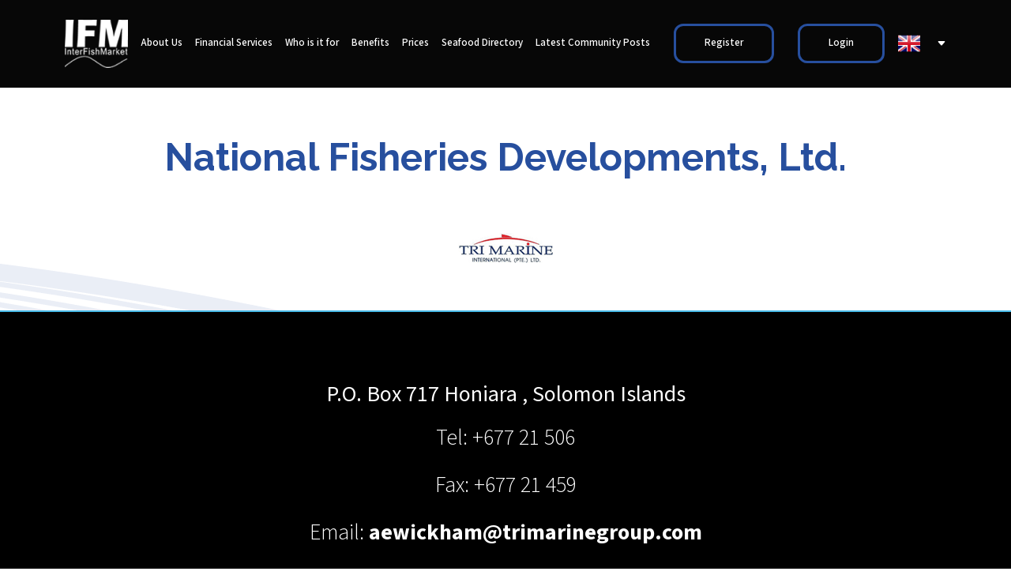

--- FILE ---
content_type: text/html; charset=utf-8
request_url: https://interfishmarket.com/en/company.aspx?id=43865
body_size: 44187
content:


<!DOCTYPE html>

<html lang="en">
<head id="ctl00"><meta id="ctl01" charset="utf-8" /><meta id="ctl02" http-equiv="X-UA-Compatible" content="IE=edge" /><meta id="ctl03" name="viewport" content="width=device-width,initial-scale=1.0,maximum-scale=1" />
    <!-- title -->
    

    <title id="ContentPlaceHolderHead_tagTitle">National Fisheries Developments, Ltd.</title>
    <meta id="ContentPlaceHolderHead_tagDescrition" name="description" content="P.O. Box 717 Honiara Solomon Islands"></meta>
    <link id="ContentPlaceHolderHead_tagCanonical" rel="canonical" href="https://interfishmarket.com/en/company.aspx?id=43865"></link>
<meta id="ctl04" name="twitter:card" content="summary_large_image" /><meta id="ctl05" name="twitter:description" content="InterFishMarket® is the powerful and flexible digital solution dedicated to the fishing market. For farmers, wholesalers exporters, local distributors, supermarket chains and processors." /><meta id="ctl06" name="twitter:title" content="InterFishMarket - the first seafood trading platform in the world" /><meta id="ctl07" name="twitter:image" content="https://interfishmarket.comimages/uploads/og-site.jpg" /><link id="ctl08" rel="stylesheet" href="/css/custom.css" /><link id="ctl09" rel="stylesheet" href="/css/baguetteBox.min.css" /><link id="ctl10" href="https://fonts.googleapis.com/css?family=Open+Sans:300,300i,400,400i,600,600i,700,700i|Raleway:300,300i,400,400i,500,500i,600,600i,700,700i|Poppins:300,300i,400,400i,500,500i,600,600i,700,700i" rel="stylesheet" /><link id="ctl11" href="/assets/vendor/aos/aos.css" rel="stylesheet" /><link id="ctl12" href="/assets/vendor/bootstrap/css/bootstrap.min.css" rel="stylesheet" /><link id="ctl13" href="/assets/vendor/bootstrap-icons/bootstrap-icons.css" rel="stylesheet" /><link id="ctl14" href="/assets/vendor/boxicons/css/boxicons.min.css" rel="stylesheet" /><link id="ctl15" href="/assets/vendor/glightbox/css/glightbox.min.css" rel="stylesheet" /><link id="ctl16" href="/assets/vendor/remixicon/remixicon.css" rel="stylesheet" /><link id="ctl17" href="/assets/vendor/swiper/swiper-bundle.min.css" rel="stylesheet" /><link id="ctl18" href="/assets/css/style.css" rel="stylesheet" />
   
    <style>
        .propClone {
            margin-left: 10px !important;
            margin-right: 10px !important;
        }
    </style>
    <!--[if IE 9]>
        <link id="ctl19" rel="stylesheet" type="textcss" href="../css/ie.css" />
        <![endif]-->
    <!--[if IE]>
            <script src="js/html5shiv.min.js"></script>
        <![endif]-->
    <!-- Facebook Pixel Code -->
    <script>
        ! function (f, b, e, v, n, t, s) {
            if (f.fbq) return;
            n = f.fbq = function () {
                n.callMethod ?
                    n.callMethod.apply(n, arguments) : n.queue.push(arguments)
            };
            if (!f._fbq) f._fbq = n;
            n.push = n;
            n.loaded = !0;
            n.version = '2.0';
            n.queue = [];
            t = b.createElement(e);
            t.async = !0;
            t.src = v;
            s = b.getElementsByTagName(e)[0];
            s.parentNode.insertBefore(t, s)
        }(window, document, 'script',
            'https://connect.facebook.net/en_US/fbevents.js');
        fbq('init', '197118137743568');
        fbq('track', 'PageView');

    </script>
    <noscript>
        <img height="1" width="1" style="display: none"
            src="https://www.facebook.com/tr?id=197118137743568&ev=PageView&noscript=1" />
    </noscript>
    <!-- End Facebook Pixel Code -->
    <script>
        function trackevent() { };
    </script>


    <style>
        @media (min-width:992px) {
            .container.navigation-menu {
                width: 100% !important
            }

            .propClone {
                margin-left: 8px !important;
                margin-right: 7px !important;
            }
        }

        @media (min-width: 1200px) {
            .container.navigation-menu {
                width: 1190px !important;
            }

            .propClone {
                margin-left: 10px !important;
                margin-right: 10px !important;
            }
        }
        
    </style>

    
    <link rel="stylesheet" href="/css/jquery.fancybox.min.css" />

<style>
    body {
        font-size: 15px !important;
        line-height: 32px !important;
    }

    .StringaDot {
        width: 100%;
    }

    /* .truncate {
    width: 100%;
    white-space: nowrap;
    overflow: hidden;
    text-overflow: ellipsis;
    } */
    .company-details a {
        font-weight: bold;
        color: #fff;
    }
    .company-details a:hover {
        color: #274F9E;
    }
    .company-details {
        color: #FFF;
        font-family: 'Mada';
        font-size: 28px;
        font-style: normal;
        line-height: 60px;
        text-align: center;
        font-weight: 300;
        margin-bottom: 50px;
    }
    .company-details-top h4 {
        text-align: center;
    }
    .company-addr-info {
        max-width: 736px;
        margin: 0 auto;
        width: 100%;
        line-height: 50px;
    }
    .company-details-top img.img-fluid {
        margin: 0 auto;
        display: block;
        max-width: 300px;
        padding-bottom: 60px;
    }
    .col-sm-12.box_desc {
        text-align: left !important;
    }


    .gridMaso {
        display: flex;
        flex-wrap: wrap;
        justify-content: center;
        margin:10px 20px;
    }

    .grid-item {
        flex: 0 0 calc(33.333% - 20px);
        margin: 10px;
    }

    .grid-item-content {
        text-align: center;
    }
    .row.breadcrumb-infopg {
        display: inline;
    }
    .row.breadcrumb-infopg a {
        padding-right: 0px !important;
        color: #274f9e;
    }
    .row.breadcrumb-infopg span {
        padding-left: 0px !important;
        font-size: 16px;
    }

    #main-company-details .side-bar-col h4 {
    font-size: 20px !important;
    font-weight: 600 !important;
    color: #274F9E !important;
    font-family: Raleway !important;
    }
    #main-company-details .side-bar-col .label-sell-buy {
        background: #274F9E !important;
        color: #fff;
        padding: 3px 18px 3px 18px;
        margin-left: 0px;
        display: table;
        margin-top: 6px;
    }
    #main-company-details .side-bar-col  .box-body img.img-circle.img-bordered-sm {
        border-radius: 100%;
        width: 50px;
        height: 50px;
        float: left;
        margin-right: 12px;
    }
    #main-company-details .side-bar-col .scrollpost span a {font-size: 13px !important;}

    #main-company-details .side-bar-col a.btn.btn-primary {
        font-size: 12px !important;
    }
    #main-company-details .side-bar-col span.username {
        display: table;
    padding-top: 6PX;
    }
    #main-company-details .side-bar-col .user-block .datetime {
        margin-left: 63px;
        font-size: 12px;
        color: #000;
        padding-top: 5px;
    }
    #main-company-details .side-bar-col .float-left.width-100.margin-four-bottom {
        display: inline-flex;
        justify-content: center;
        align-items: flex-start;
    }
    #main-company-details .side-bar-col h3#ui-id-56 {
        padding-left: 9px;
        font-size: 14px !important;
        color: #000 !important;
    }
    #main-company-details a.btn.btn-primary {
        font-family: "Raleway", sans-serif;
        font-weight: 600;
        font-size: 16px;
        letter-spacing: 1px;
        display: inline-block;
        padding: 15px 30px;
        border-radius: 50px;
        transition: 0.5s;
        color: #fff;
        border: none;
        background: #FF851B;
        margin-bottom: 40px;
    }

    #main-company-details a.btn.btn-primary:hover {
        background: #274F9E;
        color: #fff;
    }

    #main-company-details h4 {
        font-size: 24px;
        font-weight: 500;
        color: #274F9E !important;
    }
    .text-bitter-sweet.title-large.sm-title-large.no-padding.tz-text {
    color: #1e4f9e;
}

    @media (max-width: 767px) {
        .company-details-top h4 span {
            font-size: 28px !important;
        }
        .company-details-top img.img-fluid {
            max-width: 200px;
        }
        .company-addr-info {
            line-height: 36px;
            font-size: 18px;
            max-width: 300px;
        }
        .company-details a {
            font-size: 16px;
        }

        .company-details {
            font-size: 16px;
            line-height: 30px;
        }
.col-sm-12.box_desc {
    padding-left: 12px !important;
}
.row.breadcrumb-infopg{
padding-left: 12px !important;
}
    }
</style>


    <script data-ad-client="ca-pub-1352270939314369" async src="https://pagead2.googlesyndication.com/pagead/js/adsbygoogle.js"></script>
<title>

</title></head>
<body>
    <form method="post" action="./company.aspx?id=43865" id="form1">
<div class="aspNetHidden">
<input type="hidden" name="__VIEWSTATE" id="__VIEWSTATE" value="9RgSCa17vPV7Yr/BTslk/WVonayXtdTYotE2tHGgjIICW9N9EP29htySMZ+DBSOpnvfwmCgzk6hLVtxDERJRgP3vcXJm1o6SDRRRPaH/hHHiGwfivhlAsWRQSo3a2qdxjubgl6tjmmshbFnwdGz6PumGGtrc83B5WrcgiyTFc7IcNZPlSqbiDOVtkRJD8gLaKMcs05cxoXBxh6aQ1X63/7PHKf851pUPIbFTMm6hsemPuHt4NV7Ahj8d4uYBJkV+s7y6sgBPx4OWsJ5ur++gVlsIHXCdYosr+PRgs08ZAOvLya0Owwe5QteT+IhebFat0OUNUkI46ODP/u0qrekcqGvCwixFhVSQ9OTu4Z+gksy7s6bUOUfAe3VZzLQqKA0LRdSmBJQ1KvA5XwJWhhgyh0S8QfdLwVb0YXk+eh6g3cYTc8VzWUCEFDvQqnOJ71aQOwks5hhwAoc2cgxB39aJ5z9NWHg3zVN5/PbM8xkcel1crkJOa93AFU80B1JbfVvfW5vDC6kxZJsfjBFN+i1SXJaGZPb58KPbr/QrVyWg28Iafxj4T/xNliK5LhY9B5MDwmpB/t6bAWEq+kGkHGxoPyEtspFTz/QQR0PQMJiBX7yo29+sXrDxNuFowR05C8oBhz2brsle5s1ZSvi4di6RolcAEnRa+b79+CrIKR/y62HWAHz1YMzrNOScFlzt2I0PDh0S6mcez7UuBj3K/0LBN3Jf4XPOuAzS9tNjOodAJsu02jdjEfN2yfOdtE7tt9/wM0CgCRMLTfgFmO+MMTQJ+G4pA74/9Bu6l/I3YNNn8Qj3r4ekp8kQsHrl68W88lsr+0grHoXluy/xUZoFkWZlxgP4xkxkrFvm6HGNl6iXLNz0jkv411L/95q3qC/IjKEwOfE/fXXQhMC4oW7hmNyBJa8tLD+ERY1dJe9mbShDJ/6MO0278gGo3CJumLcWEPpSCpObCB1zvpNT+WFY+V7P+vo2hcT9TgXUfCGATgwcd3wV2vV6WFp/JisqEhE1a1C+qVtAZGDzM5/xh2Gh0DAbAv1tjYKjBoiH0VMBs/wH7QYkBfjWbQ0++3ifkczOS79sTN6/zI6gx2K2np3Va/UR6s/JNu5iMVt28v5QI4zZPyGT0XP1Rmgjiosvjqt3DTOldp3ru0xoZxPiIavgiUUc6ER6UIbpMecxCT2U7RNKQsrJOGeepTlCskUPrksXO7AYT5dYlDBNFPiQ5q5qW1dq7xVrReRAKEnRcaDwn/K024/xv2hgP5ePL8t0+nptEC9gFMqE9zdWh3EhwkotXeW9ROUKHk9spIRSQqdgRl6NHtzPpPC1244VQKwsUHtnD+y2eNRCgPVmVbLjA6oAxy4OQUxGw3QGoQJy/HA8+x+eWXl4D2bLlEhoGpbxWIszXI5R3U5mq5tLu2GYwdvEaiRy4lwnTLejkbIVqQzy77jLR7x/38IrKJVpNK0YyXKicDewuor9jd2zadpXNXjvUGbgVflQZT/gTMjyRhnZ30Xgw3V0dlT75RYIhbrR1SfHApFQVfyRUZ4Aib4PN1KDTi3LNvMT4MA7SvWjvKygqkFMHNjDZBUzS1jbp4gnlF9nZ2tbSW0mlYYLZuS0caA66PUeGqcY5UAT/Yy2+G0PUIEzsJCn04y/NJzE0YEVSZLcomCtTcHtae+kP+UMwllJvcymInDX1QB10/WuLn3am4dyGy6gjSaho8IZCTtwy0hiV17PeHFz/qKTdV1mlLfPLKpErR6DMbG05bFPFH3wW5tf1C363gH/7rHk9ldOFndNyyicuvuoukH0YJ/Eo6dSnSu6+XnL5TtH4mz/EyHPfxHCTKOOX5TVujQhfnCeaynNWCUQY9wc66/b8UjIAs2HSjiiw/Uma2h8u6KtAo93MXv9pk6NRs719+MFr9AYJ0myw/3MnfozX2+eGP0vQaNHSI6OoaZrkeELDkkUYjE1RweiEzMzi0bZGlUx+70iHicxnI01Q+8A69bfmAyUyxbyQvx2dMl9NXvWNIYawK6WwKNgfrzNAp9Fi2R8lRwru7VXbZzaNS3JMWA/eScyMa7OJqYylOWsykCsq2MvJ2ow0mnfKhPdbE5QTFHzzyaczQVVDuu5482rXVq3rU9+2tjmu458sAllHLB/z5h0/[base64]/Tdqs0NfkZVHHj85J7gB+r6rbnvSZ5Uv8AvGVqEpnfqKH3gCRTz+NX+nKm8f+XkBXl/r+rZAEphlpRp6ba2we7E5wTeM8C74/rHDFpoil8uYpuzmvtpcT5NttAohyvgYxR/oIO9biv7VGcEZRkEuBJEgivTtuHeXmaWZ/t+xq/Bwu0mHtFhloBExqmWJfNE6jUauPAroD8DDBnYtbTiq/lduICDyTzutzVjkBuFiNsqJrELsa0ykZ0NcLE2/0ox1ilz/1PHjdHZjR7b1gOnyW9EvRbOW4gOFmgKZSCFuMjS1pq25vPpjM1MIsrBCx3JcmrkmJbXBKk+jtjGKwRf09oI/Vqw5gOJxVq+zcPNJJ8PNm8mmZGmxnurwG3JrRo6BtgcJeZyxPBRdr4rc5PxPfvy3YnBNAfeOjMC241/jMWwvxbZiyQVQnCKZtazhjWd+5cEXC85jEqdPDR6//+Jd0A0kh7gR0rIojdmvinJkxfG7uR0wBF2kLcSgJLq/TdoVjCFpBvFQlcpU1kqcr2YC74cXy0DE6fwhGZ2OPCzHy6Fwx+47DkWiznrXkKYOhp9Jf+x+TGkvuNpX+Yx9hPDpdeja6/qn4MX+J1KfmfnXz9PEFEml6mv1ucxEmOezf7dJ4Er8wA4CLpYa83Ooz/HoPvbZwRNT7KUTBEFbBVtJCWgaP80ERbjRsbdLwIPxjXhcyIh3ATI63Yye94MUUlZ9dotUAfThM/I68ZGhkBOkfaEhGYSRgVxGTEcaU3yru/RAx6f+7EsCvo0qGas8J0pG3MI+M8LPA+BVWWZzddpoNvf9+UcP8nMm/SpaHFQK6IEC8yfeMLuW+jBNTLdhRvG1CK5GY+M1w2slpuhYXcj/PDRgxy00jfnlrQVArJxH/P7a5bXMmw1fFj3lF1TnVaL0w92LDx9I8bbt2/QNZLIzAKZ6DdjRgOSCKdPfHJxMmNH9d7b9rYJbxnHF97IVHb7CanlgLkbbVOgvnuXiBwRsWXOEJttxQF9vX6koQTXqbaIJ/wjxmiSNfbcT/TX0M6ZgbfalhuS7Y30lGVIWI9+LNotoiQ6IWrYFjf7POMbP++0e0TCNJkTZmgeKf9ogNTChrgZac/F7NLmXvMPg3GYU1Vg7IwwtRAk7vRRtN0FZCVXRSDYT1c0kSs2hvdq2bqb+Co3dazLUpM3C4M3+uRdQn1h8rLM293GqnnBJHICl6kEBT8gkFYReaA40hqqD/22Kl7n8S61ctwOG9nc8sLADg2LfqYrtfzYKaliF8sBTqKOfwYuK95LzCT/VEcZ1ZmtvMohHUwNZLpXj79AqiwYXTBmjsRzloL2SUrTOVu7BZOpvmeTDUaP5ZZcehbfVaR7fee04SE+ei8bKEnEtfUO6efuv1v88/[base64]/VfmUdiKLogkCdKqi7YQkYjOiBCYqwtgc4v6UgGEBS5AxpoiyluSzSM4Mc4B3bmRdC25oMVRrQNkPyNipEKd4K4px/iwBdKbPsPXAFjnVe6k21vArSW2/2AOeA5OvGm7Tsci7QQouS9knbi0Q3Ole5Fxir2lCuKStdo/J6biRDx3ypbXTY//WVD5xDWm6SXeKsNLS6j0g9h/rrX7nST27cDI2J3QXA6og0BCdAjsXRs4tDYgvbZUrZvhckDzk14+faseNmtCN88dKwpmXedVXydn2G64rVwIaIPTwq5GVRuyrPD7mVkN662fL+NP7evt93TpBn3IAtmWIq3A52C5IQule/dANkVucr+0ty1HCX5K+ZfMDvxqw6psOuoJnFOCMnf0lDbHlbaZWkb2zXZA/d1RW+lOVW/9VAoY8qCL1JogXdDl/HM4iY07vqH1W4dBX7UL/wTgG6qe1Mpfma9n4HH90DwJu407Bj/GgZzMOWC9OBBEclTUQILGCRUO7kvR3F/H24EyjdOV1lLE8qAwF6pAHC7jwYf4HmcK2SqIpkir6JqpIU/LLIXqT12CCRczB7Nym/fH/etTsgxhXJ8ep+MGgz6OcNBcaav2Jqk4hZpZRN0g/crFnEFR6vPn6XMhKWmuoqGXoOXP0sNCKkmjNs5kS598dsoVRRiE9C0Zy/mjstsXs/CvERWysknglPb0GJCeBX6f6noJheH2pQOxfQvRyY31uVpwZ5Fwo/PyUWh7D1AEWw/[base64]/UFlKoEOOwNH6Ek1ZrQx3/S6pr+RX10dAPnn4KkWMTa3OgI441KEkPhnGO2E5Yn8ifIzCMo/XNX4gFbWtzS8QkaDxuq/oELTfm3Tuooo565YW59rT4qIUJW6JHAXAP0r4W3g40pNQDJtGs5xBR0ZTW/1aOh/LU3Wf/GA9q+NwRLe6z7MyK0vRUDajHbjpoTIGlqn7u8PEA3niLV8kJzYpAL0YB052hH2a79gmP67T8Pt6+QdyIufmldcxFTC1n7ZqOQcGpiRCvIbuD1jeyVlendl1gXZZoL9/fajQNGWXoP3bzOa+Mj2IrLO6OpUwxzbCNwV623JjISBHayMEMU1OcL0coiFmJhLtr2FsJfPebv4yZqG2QtYnkKBrBSyhhOJamemPpmgGkuZNoLO4Il4ID0hsblN8glGQJXVeqmzQ17Nvw5jox4ey7sjPu/pxRHG1x7td4LL0PG/l/F77vg4JmJYjtoQrFdIDOUdtZEPY54qOd0er9PpN0GqyVYtGSI7Ic4a9SocCtvISnv53WAr4kRE+7xhYXCn/o1mSEvwrchMi1+U2oGwP6GhF1J0AMFznMuGKUckGQJcrp3jBR+4xvcQAtFFI8NPu3KzIu+y5Qs924uIglR1Ti1Yovql3zlbooOUon/ZxBZhoAco8gtWltN1PXgGLFDnlU52daTyBNIoQ1lVoG6IuxUG373pUveHlxGt5zJvBQ7NQqh0GsTd51nrymsBq4LdKoxth4vVV46ug6nhZGPubvRQuymD0ieaZg/DdhwUZa6VjdPq++fJZ2Ppr5LiNfgOPt50Teiki1GAZMWQy3RckO8d03w/N+qpXrhDhe5TRRpkv2eRBxK2kakuSOmU6iDAdhHnGHi0t0XmN5Wt63PFxcEJQOkAhEAUv+pNLtwSmKW4VAB3pMoKNZMeZVSClo2fVJ7N1zcuCxEohqeiZZZSIKWbPcjqPJdHLKs223zeIlVI/IJyHEpd/Yfjtxz54caNx/II3piavvwqHvO0Y8X6SzBxD2F4BmpADIf2f3bAcbVTdXzeX9AfqnM3cxNXBkl9dTlzArUOjAc8nSsA13M9eVdlslLEGIwbX9qGfb9Xo40TvzLkZKLRljJQ0VqRcmoq7YnVraWOshx32UjXWgmBoqzGrTK9UFCJDZdkjveMbiV15sBT9oLVU902BP5lW/eYHAQ1D2uDJunGhjtUQV9JS/JnqA6ysANdztjq5hzVTD6+Ry/KtkhweAF1PUpBpQb55FieV6jMjrKwMsPJYZg5yk0vOOQxf2ZzTxuot3KsCJyKyOfkvFG9gQaLB8NTTNqgHiaggFrdihxn2GkMmrfoWpzcZzMq7MQWz0BCQUyczoqtfkVTuTQwlQyvgir4C7uz/6IiU2RRaLU7QGLvQAgFYjx8OzLod11Od95VAYeJCSrBnqbexipeIg6kJvh71rh2B5/hDYBnLYak9biM8+CK+vltugwQkjk/n+Jw3nf/X2cd+2+T033NKjHCtk3h0U/MrEEhM29ou+hJ13Xgv+ppYb6wnbxac59vBtFQ9nc+Dp/P3HnBtOzouiSr8LNCh5leaFmW00q3TpTookFia8u9aaE9ZULAh73lMtPffnmCeirqrd1AS9DtCKc0iBqM1+oiLruzA30s+Rhw5cYR5nP4GTDa0QdtxGsfxLGAtEoC8Oybeey+9aOmF7PEkEMjt+jcsgDd23hknz7rUPjDeO02MG8t/aIvqHB6UtNFOBK/bFpwYp0eEUHdbUg+ygfi/Hf0SELtuu5M9c3eC0+f2n1BmXCqgK3kI67hblt2br8JYMllW49Q9Ci76y9+jTvt42X3qsh5ROKVBhO+Bo9STq4Elc8XCskYu3fAcFDr0y8i/HO1bRzMWS28vjlPsD5PKXw85mnreptCaVgiMVvUkAR7dANeaKHXHwnb/aWzoSg0qDlfP+WaosMq+uXWIW+v7HXRxHsX2ncf/SowzcfMNdHsjHP7N/A8P3BM4yirkmhZ3BaJquOrzW9Xj6H45n1s+3LKYOPtao3VBcvSxTVDNDuk6WnwgFlQJoiyO4xYQb1SMs1jQerl0BJjm0MuJ+We3TPW/l96lYjLZJC4/4ZkwJ8VCzIF3uQHKp6YNERWY8efW5x/9+Fok6+kMwP6Q9zZ5KzpYNyreNtn4MZ/FX35M72kXuDh1DdL5luP8eeuwudMShZFENs2UiamK6rBQevwEtU4H3j9NZ9iC6BudpenABwe950+UZIyLHriF+eHeTNDE928O6+mNWpKyNnHbexpRK1C50cX0btnPamV7qKPb+E5FVz0eLf//p7o6w6xkB/eUcphJg07E/xWDGc5fPA6xSv8kAXqotFUWC4iS9twwqoGNH9zza4iQAmd5KKCeaEfigm72NLnqPj8DNA+srNkmZjn3eFQHTQIsgQyk9+gnqtw9z0pYkSuuw9ceXhq5U7O/W9iUTXwFyZaNrRIi3yJNOmCayTGdeQ8nuMkXAbDMXtsMB0wSdiUQfTKn0Zpg2/OokDLLoRVJPNq19bHxwgGIjR1jcvdwhI0kGIRZUB0ngeP6hKnRjYtsm4qFvAal2Z1VZUmhCKgUofSCqB7bBswcZv35y4FnbZYPhef/sd31hHQnzX8DLvib2JTYEdzSfX3w24RRqM6xWBG6VxH+vFCHzP3g2uQwEho1LPktFefs9ahldg6WgNQyxohrGZO6h1EJvA2d+gJF5kQ7SvycYNe8FhZ4huBannWsOppF/eWVXQQdZETDiOYwlxboeeCWv1/Cg6cBKQyapjj6KCMKI1TdY6bjCdj3J900hDSOH34LQZTNwPezd7s2WF1z40nLVGACyVvkEzDN+DsM0lXVG6HLhNs0x/UmF1b6MLrG9i5Se49AIJ+SnkiIZ+EZc0OaL/JlWla8hzh5EHyHLIF2YgHh2sOvnm3oVrHPJ+xz8NNXa1dVM46H2U1SIKAlTqquaK6dOT7Ba7BulXU4kzqFTGIT2lUjc/[base64]/hUAcbBLWgKYcaOIWfsc1pwRjxZCPrLOe5MOHjfRjrmJYd2iUTzXGGL9Wh2A0lDg5ioOBrmTNQlbq1TQL1zfX9wboty2kwV/+unWyfP/maKHKBw6sFpMxhrP9JKZqCAs8BdQ9/T0iD8LeQJspE2kCIxRVVLy3tDfQDgckIA0hjqWt3THPFWbpuVwfQHvtTcHntaE2xSuZ+YwCl/TJ5IvDz1oWOCZ89iydRdh/55XygbjAiwLuaAkJj0un5QPZCHxh1sUVUrqLGMvGd8FRnlmDKs+pT/dhdtLeuihNQAYaK5wFEE5iogDwX0GIgfgAa7mRuFDoWBLibYG0Oz1gyah9cwfZZ5Ig2aP+KFcEaeI4Zi9Zpjy01i/G/a4zpIAazcWuU09M1Ga6Js3TvOtf3fBIzbVE8mOO2IfRuihMulvTmnvBGJZczN+o0OTB37P9CR07/cFG9pxNU9zZw5sg9UaFk8h1KLD9syt4FRUAA45/znSRit6J1WrsVeuuLRaA/vYA7SQIYU2+V8eYEvE76gkk5hUB6N69fIJcl58ptY9Y5A3TD+OzdDvrBKwrYRo6z6YHUBugu9lBVpMn21+O5shW5ii0pIw0mE90faAvZY3PmsG9aU8Ajo5jsf0SVO4T4j5hIcq1MPd0E/Tk8pn68JUcmbefJ3h/jNGKN5JZoGt1IvuyFWA2PwOY1Xl9ktkam5hdBHORJgITbT05kobM/zSMzYO21Ht20BX8wPEEmDnvZe5NPOUVn7U+8RQIJ21Jn0XXs1j7dl1bLLrP6cGi2sJGpS25+uSkf/0TzKb1wz0lEbADV9NiIXNs8Sdmru+qE29mWyC3AAp42NqKvvCWa80qKvq3BZCLiFnOisVv+Bw/4Wa7RXMrOHEEop+7W0TpA5NAsEnmWFZawufGmj8TSD9OAMtKI+FsSMr8x6jOrTH0Fyn6KWLLM3yto28cl/BcK/ZeKdAXE16/AP+Gb+AUc6hrxMOUDUb5twkHsxC55gEJuDcDc6Nza0qIoGVDdztE9Irn8iwF9Y6uBj3TfmIbwTpYgn795Ac5MmVIpIhG3AJyeACJZ4aYw2zgeN8oG/QvcUCSP6e/vto9NH6d1UkTP+yjH1V0hNYU+KaMPKQN9KSqWFVXgMTN+MZ0YW6P5DryAS8SNluAYdSu9zhRPX83eeBgurlgePUfbRrqrpeHfcjrgNikEj5tkAFQN/fpN2J0QiBLVZCVMo+3Q+Xd6I0MUCfYyrqO6OgFjR0/x4SakQ9ETDLYz1KnbH7kBqkPSfiRuAhZ0F+l8OIuwmOGmtXB3+kh+wpe0LoGHpJ+Af46IeiyPkgNxvDJJ/nO59HDSEMC/+kXTn2IFfqRGvIpJrtudZthDki7mL7AkG+KxSueJL4fXLinHG3B2N/Gpa4Zgg+4dj7GZlfVr5A+96UURnns/KNl9NJBCT7NW7tmyJbrblpDyATXzgkC2kE/Hz0blwM64jJjmxMRB4uVA179lITuAYPidoI/g1FoF2bUUHYfjXlLG4XQom3sllIzhTJy695rYEKdp6WJPkooBiGp4nuH90JyFKNxZTdDQaYspvV/i/guWbu7BF8HSlFkRoGWIYG0ksSJrzuw4DDVSalc3C2OQh+wQC29bTvhJhYBYchr+uvl6c9Not+qy5ChVcDnO9VN475l7RVk3tIn42OX8cN11wyxwRic2ANvLDXdFQed8c6OgRaU7utuySGZLsprjLW/TF+OYKdpBvelpJBgqktNvBJOlPNH5E2XhZloP5vmkTxVnQnMacFOA3A1ZKuwMIHfSnzfigS3XYB/BbjfdCqdtqhYeMBs8Krlaj412T7NvVhhH3kyFxTFJLAhgGeCb2k8Bbpq34vmQV4u3dbPC4izxk/NDVGDM4E/LO0iFOiatwxyQY6oDwW6wtRgAqRSSaaAGZi52lC+LRKBgY5C2tDMzEC/n0zvGtPRqrdEqc16yl4WImg5J95Mk6nlh5ult/XK9CB/mSeMlwcD/7ci/Y5sT20Bq8nWdlj6UKzLw/R1ZHmVDFlmUm+GDsBJjr7r0XF1UlGui36skI+crhN78q3dBrpxMJzza8ovOqKdoAcoSjBk3j3ndQ6HJUjw02Wmy2+hE9GcIFPwDEK6timn/s+InEX4FQMGZrF99vf2PFljd/oHGJxt+c3zg+UtZWURnFAB7RstszG7thi2kCwSIrShVYM1q1PC6JbSsGGFvMRGfGLgPDIulkAxqK67o5wACUem8tkh1ObRJfoYiWE4qxsqSiosvsFrBQEhdX3Uux7UWPfpOT/1MpEgeCYYJlx6Yjg4t6yfHRBZUAwdph2RCSVUyi8s7T+sLXWituL6DC2tf7ZwawqnbheZGCHoVymjJe0Z562VM0ByqenD0oGSjk9J5sDWrooDkgAO0kOTNVcLYq5/Cf95k/VcAOcr0wGu43btUMsPKIDy/[base64]/92bq6/TBAwxboNzJgRbt3dNxhdNiHlorSNwBUEfMQ5iiGb7BDUTY4d5sTzvya4SQ7rnN13x/LhAcFDVECUsSlo3rfH+n9lCD8VzyiYcl1LQSqVExXredIndCLv90BOT4V58XZ/Q3Tb/rdpswBkUjZuYtPR5Dp63dD/TTjtV+5ZsKJIBDD4JmUxoTB8Om9XZ44OjrNcl6P2oP40bYy+p9M1GlAUU9Aq0g08T/i+RchxOqqOJrjUgXQKTQZrssG/iGIHHPLgX6TVlovutGNdtRi4alOEPSPyshcbb7OvhupK1/pLSJXeSmh0OZmugIjVwlHRcsnm/F8OSqsk/nZ1a3JHP+2shMk6DWM9wZz15T2jfseyU6e0rBea8ScTujRlzfmscWtjk2n/1ucyWjvb4a6PtAzpw15xXNMfW4HE2v6/bD+gOUTcwI/fxHMHfXHJ+0KuIYD8YkcSL4MI6Edi4P+jcjv8qNnCq0WQ9fgqG1gnTW/ELFifd11dxWfirtjj92xfwHkoaF3LrJGKNbBdM+bd4zRm/VDJCKEghSCnMldE9K/qrw+snQKwMS794YBLUJN/eSDh+3oN9Qjf0XeFjk0ufDANymStYTylN/Bg8y66tPXq4lZGz/xVctRhnGuWy7bczkHeC2V2DoWUrNVD5Mmx1M9ICiwNaDtEP78tJmF9CLXWe46DJlNd4dGqtPuyqFaF8hul/0gr5Y9VfSdz34EWBqSkhAJGQDOUfVcBV4l7gQQJxdM9UDKWX70ySckMbUPS1WpOj/rtmAbKZZUQ730aqOqNLJ+vaxczrhHQmHMdAIpd/[base64]/V/OO1TZWDPuxaPBGeY3uEUroefRd/fcuXHZwmP0W440jBF4mXuBnN/vorzsKW8a1SoPujU+zGIpB6zRBy6h+qtLE1le0LwgkqborHNirYtfr/jwcUKbihWzEgI1IyJikaKHiWfib0mMYV19wEXpWm8pm7235lTQK8Uj8iEl5bNxZ1xdGkXEaq2vmb1HX5TyXDxlTIXB51jOLcyxugfivbEV1iiEMQoZNPa3PAmh7FHmjaNXqiblfkCoHJa5CnJ6zWYQKkhREtFKpY4VimztT/8Lzt9Wm92cARavF5qapFWbJz+OtNh3yRoh1H6fSBAwPFp4JYDs3hgkCXa97C0isavdkHocjJR0ttASqNzKRd7KMafHENy1PQVnFjjaZsWfTo/Cw2Qrt8ShDsSym8ory6iHIgpETzkrTKoiA5XlaFyrNJ1IQOLGq/qd78Xb1BT3lpsWv++iwqU0He4CQAJBvX5waBwhqLm3NHk/pCMQr/E3+DKDqE4IzsXVlXDL9Qv7y0gCfsFDrqsgIKNLMLLjRBHbvJpoWcdHSRZQQaNn6OTBVkhC2XzC1jX2BgIcRj3wRtSLeIGosVDrPTQTM82ifGQ40IH9KmFASowN/5CgAAIORxd0rthOFY8/+CgWUg/Q4ZnMCWsVgTWALOop9I0NKO4pJziy1bP8KRoYkNewQJRQrPIlkIZGlA+zlGYkx7Ztu4SDWxlieNVQIw/0RsRM3DmRnMmgq+UnF6Pk8BHqOwJ+FUkzESvOJAWXhpVS+guF5Nh9L+GlZt5ot70bL7akpYqkYzwyxZ7pjiOI7qah8GMilP2OSQaJxUrSHVwPWT0qbT9gY0IVFkdyRWzwUsLo2sz+alpTfYTU5pPFqQMD3xe5Mrqp43j5IAPau2dSJEZUCjL0GA/OQqAAHX/Ny4xRGXl5yPbypn2voI3nTj6m3qYnP414odGQkQbNv5RMv6VZKaESsB0sRoNNSq5LIeTpfZoAjRVHyB9eRYw6EJn4qIP5rnyQrgFMseWbl4HVjUVdXujdH6FoAmBpeo+uiv3yBi6rss0VzEWazWN+P9RI25F1/jqMX6CvBfqGN/ttGjCMArKm8WPILv5DWaobOSNCsXqlZ+G9mj2TdMw0I8Af+h+OLxsk4LxsHbzjqTFx4fq4PQ8iKkmjVy9SRD947ejXib7hPDO0CmafjRAE3Lzo/Y/EzlKRBlsHeXQGJ2SCi5wfnDVdd8i7wHofxlP8yOK1qYjWOZGCb5jtLR7Z5IdfyhcPDxJj6x432ZlndlHrHvw1O2cOgcbrbTv0yKv9TguXOZsAbzCepxDxs6LPEoTe0hmiV9d3WXRnbLXf902TZJp2ODbg82Sx+EvhWYcqFT3P/AxnCbGhbMUqssHb4zLQUwZG6RD7LfaUvEXA4tdRmjDBvSn4YbsjiPV1le1j0VC3mOlafJgEF59+x8VUNw+7HWgRd68ThCX2lNaha7cigSs99OyAa6obPEuZaVuYYSvfBcDW+yQiORdQVzx2GonNAEZUhPQy+QG4jCziB1T7+Velbe38FqICLUtvH8OLkaAIM/bMjJbFiklm3U55w08x8R4BsWZ8SDmu2e03klSGMcjVs5T3hrL6bK1USP0JIGgyoe1t27xO1MdyosLlUuaCxobULH9Hi5uzai1yHC9zvUadDYjutihaVE1GwiulfwhKTlUaPPWJXhfNsgYMG/dA60yhRWR28rMbg8NE/o3nhTOE4AIHAxW5NhiBnYZRWKEAVf5pLLFspkVkSnzaK9C7TJGbeENqH1GZ46Z/D9DnO7eVHqZ+gNvaKVLm40jzQvusSU1eDhY51zZS3VdowHB7dLeOnXWXoJ5EF27qvKZ8r8l+amzHJ2MISsiIykhfNQlRxiK49ZvD1pLDI6ROKGT2jeNu3hxdAmqNsTIbPneNQ6cm0GzUPE0GHc6gmR326NnWjufLNUj/XA8YUYuDCplm/9kXsJ7vDWBiVcYcTE0HL2vgh45taOnX/xwg4Uz4PCLQbZmh0px16LTMknAh5OMaT7zDjNpPROgpQmhUfwDUUw6wu9AZfVE+qQB9DfQ4dLfIRvhEMcpLsUFZCNqd1ANAsY9xc4iaADOO3d3UxXPn1fLocRXjRjR/r1hwqXlU2Ss3KJTObcqx3AgHJruBqlA2vRZfn5mcMyJFzGGZI+4XbWljJRBnBI1oej4VcNojGzfdH1/0UR1OUdsfDlqkB576fTt3mdbHNhH95HkRIV2G4U6Ny969ZhxIDAGmgq2sqVQbHQMubLAs618LxdU9+Jk7gknQXZJy0XbiQkhIttHq988FAS4Z2jUGgBxKY7IJ8pyGDWo8QafQnkakXPUScwZdo1BVdawyfcF/LjP6S6uL33FenQ30Pbox7Tw6K1IorrYM8dHzINTEWs2Cr7jhKIzMv0Z0f/uv8eXzKNTkY7b4fMoLGu+JbzHJAtaoqzGVyIYh8ziB7zI4Dt0+En1/O6oKsYTcRDXMNQ9epdhC3uYJizESHNolJOVYGzUgTjti4kVT4nbdpHtK+Z5XixCA426hyjJlNXdCsu8COhDuFjzYchmq1jPpxiR2CcDfLTPZ8hNvUCka9lRzoyVApF3xzQaqEPofG7hLLbzuGyaM/ZfGY//yB6Q7r8hWqPL3luHQjTnTq0k5dPmFUh6BOhHoYP3RfSI5jSTsBHQaXkDLgH1qmrpgY1GEaOhCOEHHyrjU8yjQdT2d1zJRYea8rmlkLR5WmUte4iEsrnjczFy1TFbtetQh8Z2EkAv/pFR0/VTx+9iaYtgCHMk0/PnyhsFZKMTWjE9r1aui/N9sYzY6O+xphi78MiOY6GgZmcGnDXpbReOdZfcb2ltDImI9VpYE1rQrocXx122OP9UmNll1DmOPHVvWjYBI9V+0ODjYrmXvBUvJQmZy1OMkgGn0RIfuRDkccga8dHnkCMx1NPxIHXhTAxDJNMiQ/skCIHyecHSTu8fNFgH1NR4YFhrzz/VmDKaFJ30HQt3Gd0VLZS/CVXiG6zgiSzv4nYDDx816OI5PzZeYbtTDckzWLnywJoZLposXh5TerlslqliNB6XTVHJ8mVhZhESzSrZ9QSkmiioBwmipJh2MeTE/SrkXlzz5QdSV2lXd43a9DJ8fIMPkkjpsNSG2diIM3cKcns+j6gacC+LQcrJ1zU5BwiOh9/Yp7MEvdq7+gmG5ae0rCZqymeXZzqMaTSr8NJV9cwLOocluELgqc6nlwdgPnJwTE9yEsl7xd2MXdrYJa0iDEcLUPW00bH8RtmNRgf/yPxf2IAOQzfjKUbifiPH2HugI033wUXqgrYBDSF3X33iS5iYWaFiIdHVqrCgRLvtHfZaUDFjcHr9rUi5e9J8LH/8hVNTBQOSu2Snxf4qmKuJsqsNOtUUENY87sNRzIzVqeCgz94b7yfuP2D1QhcUnyysStwSHGrrgGwUOaciu6+CgAQkP9Sd3TkJXCba+AYB9Zr48JAcG8/HGuPu7MiqsFWpbzFkbA/cUAsGO4e7Im4YGU8dQJejjysMHe4cezuygLd2kpT5ahjY9E4rtzRmF9ILyc+cd3ntnR+GqOC1FfDyIwVzAyIFRpqcj9q7fpWGaJJY8E/6LPG4qtowL/6HtsgFfx9aX5N1GSWjkH+vAdInvDdkyiCe6HRRt0B41zHZaFYe3m7Iiyiy4d6KNutaO4/37FXAV+1KGYQ3LC4QJ22Qi+6d8te3neWHz/xLUZvkr3Cme7/jodKnwfwkg1+qRPDUi28tlacF2Ur649upIudTHA96KHctkMrSLEpK7jaciGwUa25nfLAgMacuczGfo70Ur3OwVh7OcFEI/SowUklzwkihA2JCUU0m+G+0jx9J7IsqLXG8Z2W7hAOp/1AD4o7L0RZq/lqcgrZezpYfajjlYsCDr9sffqjPVI5lxRn1m1L/p08lbEY92DsSMFbn5PFZfHcVF3rkZG8ah7Naw/k8VN6bMPUurO8jfBJ2Q+WGgCr5bNvowUG+c3eI7uhcXndJKtGaTah1dJU4Y2zsDRnC7OWBAxLQzoHy7HbL84UHsZrocl2r/oJH2nDI6WM+detmcOyJ8eHGDJSoGPkWT9he5wuj/YA+KnY+szp584rCSTl361D54ny+QxyAWZOy2/MELr9K0UWcPIjkssrK/fjD6+cBt1n6tN16t39/FuiCQOkZ52ewmt0YSKmd6jNrAc/Qai5RvbVBRXi09rxvScB5H/07SwhzNlBelgzZg6a2Ss1ZRAIKx8kZVoxB6cYHk9WqzjTIZQ3azEsNJYb+l23j/6gvEhjHFOWfT8u2QvS5MkY8Eo9RzjBM49dfeVP673t9bT7uMqnrdJozqdxBuUOwWzIIeFcP6B2yC0hC90caJVnrMMC9SAV5gQDr2DA5woTWW3SRACN17mjCupvay2SkO+YHAipyFGGjvYEfm07Obr7OZ4rhxHSIKTA4rKQStwdxmxa8PMI0W1CQA/hA1C4rblBnqNPEdigcw+mfvsQXcBZKL2pdEf4sG1wsd1wc5p7Qcue12JXr1dcOXG6PE2Y4UGnXcwyJjO7wzLv0cXlRS/V184KdBx2IiSqvyHA/RE5nflSeluS4e76S46yVw8csb6oaGLkpuLbwHQDN15wvm+aO/t4L4huSJOLAaU0wH4gpF28ryuTwOplzRxnA9mRQUAH9wkvcMekuGeaBzwkFo2Kp72P1NfOPKXD5c9VjTZdfnlsKnmpqn/w3lE2W2cGDkc25ZJJ+FnbFA1zLruyYGElnvvIVUY6qMkXCdH7ObdR9S5NQlku2yiZKaLOgcBinziK/dsEhYJJPFtWrX96ODQYJ3wO4mcYsys5zzzYFuFepDc/lM7hukryvmsDjXUlVjBz1MV8B4mYdXMtDiiKLnKdrW8Ibka6QiMDd6EgxxdLTuPEqlLtSmkfixD+NQHTE5PbgCfsvmGb2aMQkQVyHn8866PEzF55BRfpRe44P14USK/e2nUpqruU7UvdyvHlKN8Ha5ZLh53eu/4/Pp2s476gkYjuNDnrl4sOdJW8OH1khJk7u+didxRtKICwGbGRx06UlYakD13BBj5BiKsqjAkgw6xd8XE8uhtvLhMhF4Ga6WnUP9j2tAm8Ojpbi7y7dUtgWovyYfnTdy2B9CzpSNf1SVbO8xzsAfHGGCs/Y9cr39IupdT2Kia7K/jqcOMQI9iZQjPms11XbJFsjyWTHpt1i4ph0gZcoCTZVG75T6THy3A5na4wOOcathpNmjrPNbhY6nQmGwhIKIBpt6YLwe/3z6Wyrl67Dc7Ji21IbzgDnqHzYvx/ukTsdT1qxdEz2PTpC4pE7HRfbCRIN46CLKeeXXrJmTJyiKZbTyE5k05o4V8NetsnaT82xFPhyo8BHEmmEJtoQqVE5mUMTIpHgdw8O/6XJOsGhlSoUfXm+Kg1SUGQhmQHd6T1y+ao4UKQWGIPBu5v1jfSScjyC/dzo6jxCeXoxWut06ToDhbOv90wHFsXwPgcuphhB5Jc4066AU3Ptf/afD413BXHp/yvpLIBIBAlW2VEAVhrOo/fGuAyzJLKPLdG7FyH/Bo39F+r5eeInVgcUFEtJLTBQqnz9TiLhmlOYb/PC/0U79amlLOIDMRJ0txb770/HA17ZmIDzvalsr+Dklj68xLPvW2+MlDcQbnaBy+6k8zT33neNeDpm4tLV8S83ZDauGBBduM57LthFq3B4YNoijOALias6+zV1ISZrEj3Z/Rk8GggQVIjPVKMTiAxNbAd6Q5894q/13qwFmxchU3s3Aj9O4ZLIBy6hvH6nZP6URAspo+KGnJ6Umb818hYA+Pv8z8AJsh05QqB1+X1LtRcfw+QPR/jbgJI2kZG1rQL2QngjOqFuQvSJSXd4y/rAkPzn+FtLD1YW6yg6aW2QZq8jILzeWhAgOKBZ/sr8q9wh0sVRmwRp2fbJqcL446ol2Gc6qHz5OK+TLamilfIhqmzpx0+38VzG4ZWaxgYFmXLODZ597rYEzZbGnri2M70H8J4SlGlacYZ6x9RLxI/yQrxK8PRqCR77PCziXmFq3UsMB0aPpSScLOiNXbp+hiQZEjsvV3ArJGvB0texf/i5sp/UGfnZguxzesEv6BvdOzUWi/1Vhc19NGiIqa6F5b6IlKp091LLHQBNt+YUpsFXgiQ/U34asZP/sriRjn/1HsR4LN+xMgvuQWgdNuTBwo/uejelcXzJc2amNYJWo+hU1ONl7Xv/YfanXpz7XJIv9hLElEq+z1QZ+mqYoI3t5EmSbxE93oVW4HBWQ8Zgsghawc2RMBNj88Le4L1bek6CGO3P62nugff68uQq5V8rAMk1enVRZIS8Iob7Z9eM81RH0L4Nlqvp74EtWNw0DgR6hQURpjKLV2ZX8y6xnThC25/yKMhuw5sin6XuVhA4xoFViDnd+e+G1N7g+NuXVR4htixSlZZUCNrSnSSS1I5jOKT1UaoGhDgK9ocY4B0/crjNUrlxPw1HB7GAaA9rjeDXmmAgIu35alSe5GQuA9ZCext66XbVaodmDX0kJ+oHwYupcmWtrWo+JmIJXc/4HWTbIiNErtd/74AuooiuMiT8DEOHnesmlZRIC3YJy2Hu7i6vyRutwNR5+AiQf8eRE/oE2KBhFbrvnfgKDPaYQXMrNaST6ZAiE/ACWIBI9OMoft0tfRmAOm3THlYEKD0oAkve90jmHGzJyiwhoj9SmrsotnyIVnLoWBe820rzsCnEdxMor3hIIIAR1iK9jPkGbZVAkF6AWDjoiJwd/FvYkIKwKXIwOxsxjd2ZwIONLBBXUHf2RN5vMZUcnkRPhOioT5B0xkPczyTDc8vXspnWQw7YXO/syUSIUGlk9/gaGZMl0oZcf3RBbYA4r3yG7KWbDpdFLtPg+W64yfmTFoRJLx0unjTix8uRxrhiuJteCY7lDzixhxKuR+ue+kWr8WIs7qdUMBu3iK0yWGrAIX3wf2Q6KrUpxliz/uVhMIAYXprApjQE+Y5nHfwRN+Ej0q0zCTaTm12xhWqul+pFqzeZ8zoG3wlZmXMamWazp4XvHvxNJQvqZGEJd/huN1W/kw9oPCWFOZnLw/M+16/AVcYcz9omO1o9qMmd1Z83VELDJkIp/I+pFDY4jC1G2H/+3uuFKJyWpOIZHx/RgQo25TJjrAmOKING1oKcJp+dMeEINubBd6NLXRPGp85FG0hV7atFgUhok8kXA6kLSctffVzyT41LBDhNmmOua+bVytkBjp3wuERaP2AA2tE2nLJ9aaweqySUTDOe5MRz+KPqMwY7QLjWr/zCR9ttBN0FqJ1PlaEKtXahVIeCgiv/c5CWt9aQ7AnWOyXwy7Bj+4t3PGhwfqeth1E/a4rzmJih9jjOCmudv4KGLrk24S2R0mxK0Veal2mKFgnr9WJfxGEVulh/shC8W1nRCDnvQQyZ0Yh3emL124oH3GESqJuLTqbmSme4JZz3TFqaXZ3fpuaSHItT6bSc/LqGR+PjksrZ7uw+Ak1WUCH3oAX9RiiP0yzS//mqgm54Y9NPwlLTV5OSb/RfIZV/Lupk/6AwDPAZEqhhSh2iQ/sQd8253NYI4H4m2bqFJtt1nIDAK2w9Pky9IvXyypiKE44ym42eV55mj69DBQ9PjOZ/6/UhACuke6uhW03eYMiPLl9TUN3oii8K+K+jEDXkH2o0TGsjUugnWSNc1NUhpQm5b1I9qZb+js6kfsW4xQ1h4+IZV2VHKjHIDhwGx/SiEeyez9z9HObuyVtq4kDc5Hl2L5G+/ttopcT+PiRY7xRcrIH74dN1aQZi08YmCOx9tmWt3aJFysadN2+BWZLlvpXIbs6z75201tfbzca2qMm6ztW3JN/4VUUHxDhqevvvykFCDJnYtdNmQD/psMDv/Wp9ppter0rRlC0x8x/[base64]/wT6IoERyKmzHESBICp8bRYRpJhicPt1FR2MRnnmQAHrJLfohIPrZwyFyw4jly3TJjKMsbSFEstlMlpRDBUJ9d9jjWMAwopDVvk5GMJA1PF/MeofU8QuOF/eDX7D7rzYLzhaQ8MKfhnGXO/NGX789MVNRx35rZhzdaOHUxsZGGgbphFr7z1zTkqgl/RiKy3+Ztli+OxbVGNLYDB+NjWLGDkCjNVHmqadrbh9xDr1TgOXnBeI1V8XMdBnSNGgULP/PsPRIi0FEj5vd37m/Qi2qZRWs2a5Y/3NOx3hBxeb7Jl7e7R4GTXOfVwJglXsD94uUCYW+dkl+h/Oa9UsDOHbrNmj8gSuukZlHdTIUurscWcnkurHzVr1/FGZ1474ShcXG9RrHmiiCIfb2iGNIbKpeCSz7jjkjmWNi8U6jiSwirEl8QakRA4+W3M/vE7lWYGFeU6BbKVf/oxrvCliFc9J8BOYLTx8rJ/BpwNXeT7XW/l+lRTATuLShpYZ/6eTCpaRgjw4huys8JN65kZ3ONWEIkXhtdkQJGEwpvI/OEJ3nwtCJMl1cE9GFktk3et39H/K8S7sCsN+jNPSOg9c07gV9YqLqJ7HfvFYLGB2z4b+0DceewhHK42vyLL3g+hfuCg5ogly7ic/ZBMLG8aVnYCsMoBybxkfNME5LrO2o7EJzWlGLOkFesM+NiMOlkCmpXL755TQNfv+fh6xRnr/VDJWLBg/TGdg+Skd8ATMuEQHLLJPM0ovSaGr8ubEKx+JviuucUFUHIRdxIXNh3ysdMPmbyAfJZ6haD0P9Uigz0SHkJz5VR8YBeNtLLzBEBqE/DJHmk7rfcm/4MCblu3c+EWYFfTHJ7o1ncZhC9vZO6oCSKb2/JYBGwFJ/uL55cy3duL1WXMur2iq7PFbvllhvcj5W0tE6Ae/ABfsoOXLsR8cDOt7RiN2dHAu0T8l0gXJTt0UHhaIWSJLDYuUPs5yHwG5mXKQD5wKJ43/Kvkg4QhTvXRg48FGOKQDFYxmk4btf6/[base64]/IZJgSnc9IuA5kiRbSNG3wpuEqmjJMUZBJbv8Th48IXauyVUUjWIzd/xB0ACAytwbwNYbAqq5IjHeg2DufvgIu6xg0EOYPzkBLrDpoi5yUVXAiKLe8zcQ8WH4sNA+HjcU+/hfwhRsv4vMj+bx5QWE2iM7YrxI4PBxyO8vhbOEx4nhZf6L06imVHrl5dCJWAP7g8PBX760ru7Oq8dGRdih5yK2Ct0CTYlJdwS59L2HKM2zi/2pFdBCoaEHxtHqciVcxacnEGtLHQOvHSW/[base64]/c5YG0Lcx5dCqdfN2dbV+E5WrAQ1eM0MFFFHlhaH1GiUlQtPjvOGJnLIYrp2KBPCYw6N6giP1qU0Dxpu4XNJ1Mt1JtIiEUFzrCXb5xJL2sBz8gjz3BirV8VyInmdQbskmSPj+lVIi/hIctohmhB+5abIH2eaHixmGeQUmUowfFzQWKO+jiFKMA1w28CYPIQlpjHQSMJaivdyUq4ngdpWpZLvdzNSKKkVlTGtWuesvIfQSvzsaNp7IqgNu8klIyQefT+ORL7tj5XAUHHbJUxh2STiqn2eE4pvPnX/XN9OCeZ7YiDGcIdGI5ux8syRNVX4l3IkMKPX/xe64jm4KIjZ1Go/1V3bR2xRvYCnEVDR+DQ5mNs6QHP0Uo9WjswtrsW//YROc1YQswQkhG2apQpGk3demfP0tEHVL3eoDQLwk22V8liX+8sh4xSOn8v2XhxcPeLBK+uL/r84fRF/XTgJr7Y1/tDfEi6zoKCznILZX4Ojay28u2ow0p/hBnZ5GBI1KwvJ6Y3YuIalpwLqq497aftnMz987ATmDXbDYmH1xlfM/+IxYXWQWUTCTiHy2TYZrQ8GZahBNegvE57xeHPHkhUDeOmmzRdsEJoIMGoTgImGvck11tp4mEfqG4liRo/RajqIrRYuG7WmCN7o6AcfgfzmpCa5dOkVQsrONq35zfiJsVQVFqcyFoWmmLS1xEjcaCUYeb9Fgd35kDWh+bL2Z/wHExvp2f5GxCAdKLnXTRiRzBPcqKA7oDWjiJKDbw3Mvj8+Mvftm1wM6uRnobXGEwh00Y0j0yYtsJWmU+aHenH9thg9u/JVMD8dYyxVF09DhzSNfWumP2IJiSYhkuyZzIAFYLD/t6jsKoKwwNC24YDy2iFNVCN7004Jmq199jUjd+HSdDPXCzSbipyHhdlI+TZZc3ugiJDMaGu6vA7vhQ6agVLepuHZn05LrZraseN/f5Nt+yntZYZIZDc3evuifiGbNUhEReoD8s4C1Zu4PWcQXOXcMIh3O0o+FFrA94WpvsoBtYm0+gf+mkKGB0FEaa3/+KtZrxl9F1W8VeLfkFjpxaRoWHPY5/RUTte9UQJSF2frTnpTdL2hJspUdNRPffKmUvwoWS3UQG6S9/p3l9wbk8LVZYC5FLm1fIDtoEZQ9xkKK1PY5aJpWSCFRqSdlBJdssyyTp12u0GFH9oEefufl3P0T+dtTq0woUAtiOYXAuindxc3gsyWfg9t8mtfs5i6Qv22c6GOpOpSrEdCVaZnxzlZu6cWSArIDAFltSSPecrhTyhJo7GZ/6eVdbLKMKzdZIk9M869ifNH5BzoZPyh3L81D4rurW8VjJ/[base64]/CveQdzkTmtQ+TKcIO4EnjqwB8iSmPFDiRT4RlxO9hBNnPVjMAWkzmjbcGZDIzI3zI3u4yP3dmwbohkOD9nv5z/lsEyj1yKQKTldaXvEKlrF2i3FETy3kXGiss0czg3xuWXdMrHkR1WfMfpzJsLCMoWszUhj9riXzoWctRD/zptfNYQQREE/Ds0yXugqwzbYt3EDpTL+eTFbgo90iNlE9Sx/T0pyyQfTbOMMTkY+MmxprKh42ap6fQuStNxNOrLjgkoi9liH7ZfugS3K5UWfjPRshuWljmzjFzLROw/GMSurk3A9v5QEOCczBWzM+eJKaw0P3PcXYfv76nXqze83x7TFroS5AAH965+2gjpWwLTQrThOoSgpWOVgO4U2gb9M2neXc+S0aXmtvxlxQWZApfPomURVnplOP1otCk6EBh1hWEJaLIjckXAP9cLf1hkh1eZpZYSXCDBQQJJnAT/vi00eawh7fBp1x4+kazrAxZuG2C5ZLm2jRvIKV8CSlf43rjIJWvvBfuh/YnZYre4l9SOqqs84tY1kOfCjbZLpVE9fgfNX+sCpZ6hxBBrvJgU4T1kWLmcN4d/kcieKFt20G+34Mjss1ACq3E4a2TCQPN95Tk/IlTyYOA7NwE5Gyn9H2a4iUgym0O8AvCjuilDa/dP3/tbWDM+Qnh3c64+g9OgrLEWDWrPJ7v6dwWN9Rc2hC4/ULEvKd8kUvMrVQ+DIfK5fynqRMWKbcOZqA7lKB6wGP8RMTttf4lKf2SfBd0lLBZxWcBoRRE823zEp8dlF99L6LpOQ4flOHqDi6kmJ2FQowzH4fF9DK27IWydig6AxrrCqBua1vpeoIGi7+QClW/gzAOp4jHLrwpylX21z/HTQlIrJaUt7pWMBMDvSDJ8c9I0zhauM2PPODCn289mX5YLW5cgp1Z1IdTihJpsAO/mSfNdMhwdsremn3H+iLcouRGbDy6DHQTBR12429JrQMgVeul/gERUC6rjuWSNfQvij7bKVYSllA46EGecBy+GDrWlAntNy/pq/sPeLQ3cuSjXDdjmxEqj1hM/LEsJWxCi5U6Nx0osF9qE8ENX1Os8zO1DhE57PsbfC3MKpkMoygc/EOPGjEf3aPupXbrsSIoGwaQlYfw7YDPac7vykRYHcGUipoxvmimsUSFWcWADbRYC9dLAO1cAS/pvk9L7RxWR+NGsf3LxGjUqswfuHMUiqxL9iyC7Rb0j94Ql9VF7k7ET+5dpRf/mzoqmfo2i6VcEAHe6WbentbgPuVqQWTiv1lovqPRzp/4RjLGfcR48icquZJuX14htSnJ6TbvuUHQbZjGBdvZfj1L/lFjg73XwWC0RpZwFQZfax7hwx6pFEmsFZrj5aJYK266+czoNq6Zq20jVz6sZjh23tuXbMM2Wxwd5vOxeHG58MKnwYoqy13RvsN5e3TAFcfmrZYNrg8y16PZuI8sZIjz9CaXk94tKix8I25TJSNCwMt0+mdhkykq4Ykcu1upm/V/mOIpwAjssJ2NuUl+lu23EyX0ozysadV94jlFKL2/VmonMJ8IFdq/gk9hCXWknIZRFabGH8HIdOS8csIwDjc3ThV5U/0Pkl4aV4/NDG06An4FuCC+wV7ZpmX1UCua5kkDdEdUntBfOUNRwuokQ+bB0MW8uSyFprSLOmFVtj/cCxN8S0smiUcKSkLvCvaDnCTX/NgrotMGQIrOIIUPo6STHVTH2tAuGwKdIcHguC6S38gRq7OJUMoN5zrh1BpUkeDITuFP4SXV7KRMUopDWtSQ7y1NBQY7XqW95spmUpcNp1tNrZStoREFBPcq2eruEJR+PCveuBi5xlklCQD8yjxPWE7q5p1+H47ZA//6pI4zvkqeMyJ1AysuWuB2239Q3NRF0YrbojOBYJ2BobYRwgVA1DgvvN/J+z2PoAhVA7EEXpZJy0hg5y2fL8osYK6ECLXUgNWNO56lNu66ivzLov4lRRks9ht8ynzmhm/C/CoW/xdvOxXyCkjkzqKhEWa8WuS4XbtbFpsgu9RfbdWIPoILZYIxVs/VFoW8H3ox/NRtrCT6FiQ0wPdcnRIwGvnQ48AeD5SszK3P8Zwf1YUvyhoKraXdiZushr10yC9Up5Ao+e3dxtbfTlek9jeAYLyZXxDnsnRnTywaXXYf1BGTuNUbBVXfPj0cQn6ycdQW6Av8QpUTnaZNRLabECA4HDQE8zrpNN5fDIbISjiYf1PKbiGYMOE/RL6gHQJS/9JpnsiCbgZDi11o5OQ7gU2iN4EOu7ZbZp5AceBAE/tvVrZ2eXeqMU06peimPgDJF90RkL4p53FBXVOmjLirGEtd1pVjt/KQYQ2dSX34lSNu19gjwTlL0jKX8rgEpJgF4qYk3kbkI2sv82eTaeD8bEfd5DmOrBykeQVaB/Esl5cdi6qDKe7RlXBH21wW8vB5gyD0B/CGCRTvSXHplt1LL8TfByQqAQNevJ6EFCNhc1qv4BvCJGEzAjOrsHUInL4zWxNoOdTyh0qF+sd47c5hK1k8Pdh2OFxpgurmijZHKsF88HHHBhruwuwR/DPHrKUxdfvY0XOFVXeyoImWe76NalANBs0sOfjnjvhlOFll1e81VxFpMNgQd1u6Ra27tJeOnJR6vya3OAOlEVN7rpUNrOeiajPh/qtp9mcCqAhrIjACKqGYnZXXOs20TjW82PzpVB8qiS7AdcIfFo2pnCLiKvSqean3HTCyhVcbLgJi9OxI98CG6Y9QyTTsRVa4a1eE04R4MFHbsLcQ0+Mwx6TIJ7Zj5IrSsjpOGHL+Tyr0+KVo8vUW3ZMc7FX93V+e8TpyqAK1SdhVZ29K0q71onmRe4F7qxyxa4lPXnS6/pIU5U6Fpr9jC7cXeRrwg6xRWpxMmnP10fqvMIxFv+/Kj4XgefHsURnNsUmu41r2b5Lj5eZ7aty0snCOR99u8cgCA7lmlXJO/NThD++hTgah6gysu/WTPFc3s/O9zM338koIJz3ifrILh+Pg/1pLzBMDi+9TpHWnHaHnqZ6ALWU8Z9gIiZsVWnDzNPcCmFQgx0LQO8jkNi3f44iPKVDGMZqQwx7hktvQEw20aPA/lreLnJH7b6fdbfbsMM/DuCk4qviuCHSxHuWMIVFjQ6RWxNMcUSeIrCjpvOrn/c50qHrAgR+kWHICNUax2xdqigaC1YKomwE/0WgBF/qovvGM5LYdAggRXw4baQUdnJIiSf+5UwT5o+8xr7sXBykqoe0vrxi1FX8AL9rEt60Hs+KUgfT6ooxYRcKFWD2C6GyILbODCBKOXxwk8GLWDD4/0ImsCYPFqQYMTk6tOFcfZXDpFgD5tx6ZFXQI0IuQAEcZc7MTsMmCDuZkHA11UUMCp2gzkffww/dq8EX04bDZkCEpj6icUxiuUFql1/5jGrVAOx5SvekcL/Y/ojtouFu5ZjdDPQg14Ro0ADNsdzoIdKMad39Nmg/HAyXsmRgmbYnMFeV1wUsjfilvObvJNBO8V3Z/EEd3HC9YB2ZIGkAFziZ8ETuJhaYdB4QyIgjSaDYpLk0OwUOL6J78Yw/ud1CXGmALh5Ktlu+1uxccOhnQnK9J151VzQ+drCJhnytEdo+Z96YALL7LCBnW5VhY6JiZ7KE2Oryt6BTHTTdt/yxuxGmKx/[base64]/vAI3GgE+ZM+1YyrqCHO41wCap2pXhfGhkpAoNjuUSDoHo54qCaqL75OH33mO44L4qL0018/WHr9EtKRnucJseq1FccEG++6iG7PehmAfjv1GffRPCGQJfBXrAu+Z9hrc9x6jKAieMAdmvG4Q5o2LZ3hJeQMftTLi/eS6fOx/TmRraMBoEKrMSGpgpih2fij8c+7KpISg0L6O3+NhmSNiyo0CQCcDUkk/NFUmqxJlbIptcnOeh4MyV6X+92FG6E/UJEPVE4NkyARHDdpT1i49aFAqm+oE/[base64]/MtRmoJh3xrPgcdeYmd1hL3aVMqOIygWpm1axreqVoWadn5/oZ65VQP52+GybTpzhedzc7Bbo2yoLe22bwlCyaUnK3jrYRo9dby50rJLd6J/W3Ym+KLurxYlJs9s8u48Xw4LQw5pmcjSiL+nvrZVfUYleCs5Gwn4Bk88dWxDCxoR/4Bxv7pGD+wAvsWMmxdO12CNRtGo03jAqIFGXpsFUo5Ze4FUW+HdeLSBy9ymmBRjhI9DLaAEODp7LSEprPDCPv7led5pOA/mHRushm7P0CAkfk7YTsfOkPWAc979seeMm2UZJYEc4icmow/65Aa55iRpYHZyL0ClzHhyKZrzwq5jIlIsHav3TYkeANb+FanAV4Ymoe8puw8vpFDUib8nHaJ7dfSIHQ9e4/[base64]/tRmkFa4ZCOLS1TfalmoZ9UyTisXQOaVZ0FlY1GDGQS4n6WekAKXDO0qwfFElvENhBkWAsUIiFbEaIZHNRGcoGEPsGh3KdVDxYDih8zqnUWNMn5vuXUm2HJHmq3HgfVn/ajvZOb68OPdywPcgtV4hkO/c94UcZUk2uPDJifYnSXDlVkfjmjfE4YlLn3a0EjdnfzrdTBIX+Y" />
</div>

<div class="aspNetHidden">

	<input type="hidden" name="__VIEWSTATEGENERATOR" id="__VIEWSTATEGENERATOR" value="5C2B091C" />
</div>
        <div id="page" class="page">
            
                <header id="header" class="d-flex align-items-center">
                    <div class="container d-flex align-items-center justify-content-between">
                        <div class="logo">
                            <a href="/en/default-en.aspx"><img src="/assets/img/logo.png" class="img-fluid" alt="Interfish"></a>
                            </div>
                            <nav id="navbar" class="navbar">
                                <ul>
                                    <li><a class="nav-link scrollto" href="/#about">About Us</a></li>
                                    <li><a class="nav-link scrollto" href="/#fish-market-sec">Financial Services</a></li>
                                    <li><a class="nav-link scrollto" href="/#categories">Who is it for</a></li>
                                    <li><a class="nav-link scrollto " href="/#services">Benefits</a></li>
                                    <li><a class="nav-link scrollto" href="/#pricing">Prices</a></li>
                                    <li><a class="nav-link scrollto" href="/companies.aspx">Seafood Directory</a></li>
                                    <li><a class="nav-link scrollto" href="/en/latest-community-posts.aspx">Latest Community Posts</a></li>
                                    <li><a class="btn-register scrollto" href="https://interfishmarket.com/en/signup/registration.aspx" target="_blank">Register</a></li>
                                    <li><a class="btn-register scrollto" href="https://interfishmarket.com/en/private/login.aspx" target="_blank">Login</a></li>
                                    <li class="dropdown"><a href="/en/default-en.aspx"><span><img src="/assets/img/en-US.png" class="img-fluid" alt=""></span> <i class="bi bi-caret-down-fill"></i></a>
            			<ul>
              <li><a href="/it/default-it.aspx"><img src="/assets/img/it-IT.png" class="img-fluid" alt=""></a></li>
              <li><a href="/es/default-es.aspx"><img src="/assets/img/es-ES.png" class="img-fluid" alt=""></a></li>
              <li><a href="/fr/default-fr.aspx"><img src="/assets/img/fr-FR.png" class="img-fluid" alt=""></a></li>
                                    </ul>
                                    </li>
                                </ul>
                                <i class="bi bi-list mobile-nav-toggle"></i>
                            </nav><!-- .navbar -->
                        </div>
                </header><!-- End Header -->


            

            

    <!-- CONTENUTO-->
<div id="main-company-details">
    <section id="ContentPlaceHolder1_pnlSectionMain" class="padding-110px-tb xs-padding-60px-tb builder-bg border-none">
        <div class="">
            <div class="row">
                <!-- bar start ra -->
                
                <!-- bar end ra -->
                <div class="col-md-12">
                    <div class="row company-details-top">
                        <div class="col-sm-12">
                            <h4><span id="ContentPlaceHolder1_lblNomeAzienda">National Fisheries Developments, Ltd.</span></h4>
                        </div>

                        <div class="col-sm-12 aos-init aos-animate" style="text-align: center;">
                            <img id="ContentPlaceHolder1_imgLogo" class="img-fluid" src="/public/poi/0043/43865/logo.jpg" />
                        </div>

                        <div class="col-sm-12 company-details box_contatti">
                            <div class="company-addr-info">
                                <strong>
                                    <span id="ContentPlaceHolder1_lblIndirizzo">P.O. Box 717</span></strong>
                                <strong>
                                    <span id="ContentPlaceHolder1_lblLocalità">Honiara</span>
                                    <span id="ContentPlaceHolder1_lblCap"></span>,
                                    <span id="ContentPlaceHolder1_lblNazione">Solomon Islands</span></strong>
                                <br>
                            </div>
                            
                                    Tel: 
                                    +677 21 506
                                    <br>
                                
                                    Fax: 
                                    +677 21 459
                                    <br>
                                
                            
                                    <p class="truncate">Email: <a href='mailto:aewickham@trimarinegroup.com'>aewickham@trimarinegroup.com</a></p>

                                

                            
                                    <p class="truncate">Website: <a href='http://www.trimarinegroup.com' target="_blank">http://www.trimarinegroup.com </a></p>

                                

                        </div>
                    </div> 
                </div>
            </div>

            <!--COLONNA SX-->
            <div class="container">
                <div class="row">
                    <div id="ContentPlaceHolder1_pnlMainContent" class="col-md-8">
                        <!-- bar start ra -->
                        <div class="row breadcrumb-infopg">
                            <a href='companies.aspx' class="link_filtro" style="padding-left: 0px !important;">
                                Companies</a>
                            <a href="../companies.aspx?idnazione=204" id="ContentPlaceHolder1_lnkCompaniesNation" class="link_filtro" style="padding-left: 0px !important;">
                                : Solomon Islands</a>
                            <span id="ContentPlaceHolder1_lblNomeAziendaBriciole"> : National Fisheries Developments, Ltd.</span>
                        </div>
                        <!-- bar end ra -->
                        <div class="row" style="text-align: justify;">
                            <div class="col-sm-12 box_desc">
                                <p>
                                    <span id="ContentPlaceHolder1_lblDescrizioneAzienda">


At Tri Marine, we strive to be the preferred supplier of tuna and tuna supply-related services to the leading tuna brands worldwide. This means also working to help manage and protect tuna as a natural resource.


Tri Marine leads the industry working with business leaders, governments and regulators to insure the sustainability of tuna resources and promote the health benefits of tuna consumption.


The right combination of fishing fleets, processing plants, and global organization makes Tri Marine a comprehensive and reliable supply partner for tuna and tuna products.


Tri Marine's activities include fishing, trading, processing and marketing with offices and operations in strategic locations around the world. With a presence in all major tuna producing areas, we are able to provide a flexible and strategic supply solution for our customers.


Our customers are famous brands, tuna processing plants and fishing companies.
</span>
                                </p>
                                
                            </div>
                        </div>
                        <!--gallery-->
                        <div id="ContentPlaceHolder1_pnlGallery">
	
                            <div class="row clearfix">
                                <div class="col-sm-12">
                                    <h4 style="margin-bottom: 20px;margin-top: 40px;text-align: center;color: #274F9E;text-align: center;font-size: 48px;font-style: normal;font-weight: 700;line-height: normal;">
                                        Gallery
                                    </h4>
                                    
                                </div>
                            </div>
                        
</div>

                    
                    </div>

                    <!--  SIDEBAR-->
                    <div id="ContentPlaceHolder1_pnlSidebar" class="col-md-4 clearfix side-bar-col">
                    <h4 style="color: #274F9E !important;">
                        Latest post from IFM community
                    </h4>
                    
    
        <div class="scrollpost">
            <div id="ContentPlaceHolder1_StreamPubblico1_rptrStream_ctl00_0" class="box" style="border-top: 3px solid #18ABD5!important;">
                <div class="box-body">
                    <div class="user-block row">
                        <div class="col-md-10">
                            <img class="img-circle img-bordered-sm" src='/images/aziende/29_1_2026_5_45_38_PM.png' alt='Tudor Adriatic d.o.o.'>
                            <span id="ContentPlaceHolder1_StreamPubblico1_rptrStream_ctl01_0" class="description" style="font-size: 12px !important; line-height: 14px !important;"><a href='company.aspx?id=141946'><em><strong>Tudor Adriatic d.o.o.</strong></em></a></span>
                            
                            <span class="username" style="font-size: 14px !important; line-height: 16px !important;">Premium Argentine & Peruvian Seafood       &nbsp;<span id="ContentPlaceHolder1_StreamPubblico1_rptrStream_ctl03_0" class="label label-sell-buy" style="background-color: #18ABD5;">Selling proposal</span></span>
                            <span class="datetime">Thu 29/1/2026 17.44</span>
                        </div>
                        <div class="col-md-2">
                            
                        </div>
                    </div>
                    <p style="font-size: 12px !important; line-height: 14px !important; margin-top: 10px; word-wrap: break-word;" >
                        Premium Argentine & Peruvian Seafood<br/><br/>All prices are CIF any port Europe<br/><br/>Contact us at: <br/>info@tudoradriatic.eu<br/>quotes@tudoradriatic.eu<br/>Whatsapp: +385992139251
                    </p>
                    <div id="gallery3101"></div><script>$('#gallery3101').imagesGrid({images: ['/photo.aspx?w=1400&h=800&s=1&path=/public/posts/0003/3101/Screenshot2026-01-29at5.41.30 PM.png'], align: true});</script>
                    
                    
                    
                </div>
            </div>
        </div>
    
        <div class="scrollpost">
            <div id="ContentPlaceHolder1_StreamPubblico1_rptrStream_ctl00_1" class="box" style="border-top: 3px solid #18ABD5!important;">
                <div class="box-body">
                    <div class="user-block row">
                        <div class="col-md-10">
                            <img class="img-circle img-bordered-sm" src='/images/missing-image.jpg' alt='JOLOF TRADE CENTER'>
                            <span id="ContentPlaceHolder1_StreamPubblico1_rptrStream_ctl01_1" class="description" style="font-size: 12px !important; line-height: 14px !important;"><a href='company.aspx?id=142101'><em><strong>JOLOF TRADE CENTER</strong></em></a></span>
                            
                            <span class="username" style="font-size: 14px !important; line-height: 16px !important;">TILAPIA STOCK SALE       &nbsp;<span id="ContentPlaceHolder1_StreamPubblico1_rptrStream_ctl03_1" class="label label-sell-buy" style="background-color: #18ABD5;">Selling proposal</span></span>
                            <span class="datetime">Wed 28/1/2026 14.22</span>
                        </div>
                        <div class="col-md-2">
                            
                        </div>
                    </div>
                    <p style="font-size: 12px !important; line-height: 14px !important; margin-top: 10px; word-wrap: break-word;" >
                        Dear Sir/Madam,<br/>We are JOLOF TRADE CENTER, an international trading company based in Dakar, Senegal, specialized in seafood supply for export markets. We currently have a tuna stock available in Dakar, ready for export.<br/>Product details:<br/>• Product: TILAPIA<br/>• Origin: Senegal<br/>• Processing: (whole)<br/>• Condition: (frozen)<br/>• Available quantity: 100 TONS<br/>• Certification: Export sanitary certificate (as required)<br/>We would be pleased to share with you our specifications, pricing, and delivery terms (FOB). Looking forward to your reply.<br/>Whats'App number +221774172566<br/>Email: joloftradecenter@gmail.com<br/>Best regards,<br/>JOLOF TRADE CENTER International Seafood Trading Dakar, Senegal
                    </p>
                    
                    
                    
                    
                </div>
            </div>
        </div>
    
        <div class="scrollpost">
            <div id="ContentPlaceHolder1_StreamPubblico1_rptrStream_ctl00_2" class="box" style="border-top: 3px solid #DB8B21!important;">
                <div class="box-body">
                    <div class="user-block row">
                        <div class="col-md-10">
                            <img class="img-circle img-bordered-sm" src='/images/aziende/25_1_2026_10_31_46_AM.jpg' alt='DELIMAR'>
                            <span id="ContentPlaceHolder1_StreamPubblico1_rptrStream_ctl01_2" class="description" style="font-size: 12px !important; line-height: 14px !important;"><a href='company.aspx?id=142099'><em><strong>DELIMAR</strong></em></a></span>
                            
                            <span class="username" style="font-size: 14px !important; line-height: 16px !important;">URGENT BUYING INQUIRY: Mullet Roe (Mugil Cephalus) | 1,000kg Trial to 20ft Contract | Spain-Israel Bridge       &nbsp;<span id="ContentPlaceHolder1_StreamPubblico1_rptrStream_ctl03_2" class="label label-sell-buy" style="background-color: #DB8B21;">Purchase request</span></span>
                            <span class="datetime">Tue 27/1/2026 13.27</span>
                        </div>
                        <div class="col-md-2">
                            
                        </div>
                    </div>
                    <p style="font-size: 12px !important; line-height: 14px !important; margin-top: 10px; word-wrap: break-word;" >
                        Heading: Seeking Long-term Supplier for Senegalese Mullet Roe (Mugil Cephalus)<br/><br/>Body: Delimar (Spain/Israel) is looking to procure high-quality Frozen Mullet Roe (Mugil Cephalus) from Senegal.<br/><br/>Requirements:<br/><br/>Trial Order: 1,000kg (LCL) to evaluate quality.<br/><br/>Future Volume: 20ft container contracts.<br/><br/>Grades: 150g-250g / 250g-350g / 350g+.<br/><br/>Quality: Grade A, intact lobes only.<br/><br/>Please reply with:<br/><br/>Price quote per kg (FOB Dakar / CFR Ashdod).<br/><br/>Your Factory Establishment Number (Required for Israeli Veterinary verification).<br/><br/>Ready to proceed immediately for qualified suppliers.<br/><br/>Yoav, CEO | Delimar Spain Office: +34 637 190 498 Email: yoav@delimar.co
                    </p>
                    
                    
                    <hr id="ContentPlaceHolder1_StreamPubblico1_rptrStream_ctl06_2"></hr>
                    
<ul class="list-inline" id='PostCounters3099' style='font-size: 12px !important;'>
    
    <li id="ContentPlaceHolder1_StreamPubblico1_rptrStream_ctl07_2_liNumeroMessaggi_2"><i class="fa fa-envelope margin-r-5"></i><span id='PostMessagesNumber3099'>1</span>&nbsp;Message</li>
    <li id="ContentPlaceHolder1_StreamPubblico1_rptrStream_ctl07_2_liNumeroLike_2"><i class="fa fa-thumbs-up margin-r-5"></i><span id='PostLikesNumber3099'>1</span>&nbsp;user likes this</li>
    <li class="pull-right" id='PostLike3099'></li>
</ul>
                </div>
            </div>
        </div>
    
        <div class="scrollpost">
            <div id="ContentPlaceHolder1_StreamPubblico1_rptrStream_ctl00_3" class="box" style="border-top: 3px solid #18ABD5!important;">
                <div class="box-body">
                    <div class="user-block row">
                        <div class="col-md-10">
                            <img class="img-circle img-bordered-sm" src='/images/aziende/20_12_2025_12_53_40_AM.jpeg' alt='Fortfield Global Ltd'>
                            <span id="ContentPlaceHolder1_StreamPubblico1_rptrStream_ctl01_3" class="description" style="font-size: 12px !important; line-height: 14px !important;"><a href='company.aspx?id=140845'><em><strong>Fortfield Global Ltd</strong></em></a></span>
                            
                            <span class="username" style="font-size: 14px !important; line-height: 16px !important;">Red Pacu W/R       &nbsp;<span id="ContentPlaceHolder1_StreamPubblico1_rptrStream_ctl03_3" class="label label-sell-buy" style="background-color: #18ABD5;">Selling proposal</span></span>
                            <span class="datetime">Tue 27/1/2026 04.39</span>
                        </div>
                        <div class="col-md-2">
                            
                        </div>
                    </div>
                    <p style="font-size: 12px !important; line-height: 14px !important; margin-top: 10px; word-wrap: break-word;" >
                        FORTFIELD Global – Product Offering<br/><br/>🐟 FROZEN RED PACU – WHOLE ROUND<br/>	•	Latin name: Piaractus brachypomus<br/>	•	Origin: Vietnam<br/>	•	Processing: Frozen, Whole Round<br/>	•	Packing: BQF (Block Quick Frozen)<br/>	•	Net Weight: 80% NW<br/>	•	Carton Size: 10 kg / carton<br/><br/>✔️ Export-grade quality<br/>✔️ Consistent sizing & clean processing<br/>✔️ Suitable for wholesale & foodservice<br/><br/>📧 Contact: Mia@FortFieldGlb.com
                    </p>
                    <div id="gallery3098"></div><script>$('#gallery3098').imagesGrid({images: ['/photo.aspx?w=1400&h=800&s=1&path=/public/posts/0003/3098/052DE490-6AC0-4AE7-B7A1-046DCC3174BD.png'], align: true});</script>
                    
                    <hr id="ContentPlaceHolder1_StreamPubblico1_rptrStream_ctl06_3"></hr>
                    
<ul class="list-inline" id='PostCounters3098' style='font-size: 12px !important;'>
    
    
    <li id="ContentPlaceHolder1_StreamPubblico1_rptrStream_ctl07_3_liNumeroLike_3"><i class="fa fa-thumbs-up margin-r-5"></i><span id='PostLikesNumber3098'>1</span>&nbsp;user likes this</li>
    <li class="pull-right" id='PostLike3098'></li>
</ul>
                </div>
            </div>
        </div>
    
        <div class="scrollpost">
            <div id="ContentPlaceHolder1_StreamPubblico1_rptrStream_ctl00_4" class="box" style="border-top: 3px solid #18ABD5!important;">
                <div class="box-body">
                    <div class="user-block row">
                        <div class="col-md-10">
                            <img class="img-circle img-bordered-sm" src='/images/missing-image.jpg' alt='JOLOF TRADE CENTER'>
                            <span id="ContentPlaceHolder1_StreamPubblico1_rptrStream_ctl01_4" class="description" style="font-size: 12px !important; line-height: 14px !important;"><a href='company.aspx?id=142101'><em><strong>JOLOF TRADE CENTER</strong></em></a></span>
                            
                            <span class="username" style="font-size: 14px !important; line-height: 16px !important;">TUNA STOCK SALE       &nbsp;<span id="ContentPlaceHolder1_StreamPubblico1_rptrStream_ctl03_4" class="label label-sell-buy" style="background-color: #18ABD5;">Selling proposal</span></span>
                            <span class="datetime">Tue 27/1/2026 02.16</span>
                        </div>
                        <div class="col-md-2">
                            
                        </div>
                    </div>
                    <p style="font-size: 12px !important; line-height: 14px !important; margin-top: 10px; word-wrap: break-word;" >
                        Dear Sir/Madam, <br/>We are JOLOF TRADE CENTER, an international trading company based in Dakar, Senegal, specialized in seafood supply for export markets. We currently have a tuna stock available in Dakar, ready for export. <br/>Product details: <br/>• Product: Tuna <br/>• Origin: Senegal <br/>• Processing: (whole) <br/>• Condition: (frozen) <br/>• Available quantity: (300 tons) <br/>• Certification: Export sanitary certificate (as required) <br/>We would be pleased to share with you our specifications, pricing, and delivery terms (FOB). Looking forward to your reply. <br/>Whats'App number +221774172566 <br/>Email: joloftradecenter@gmail.com <br/>Best regards, <br/>JOLOF TRADE CENTER International Seafood Trading Dakar, Senegal
                    </p>
                    <div id="gallery3097"></div><script>$('#gallery3097').imagesGrid({images: ['/photo.aspx?w=1400&h=800&s=1&path=/public/posts/0003/3097/WhatsAppImage2026-01-06at1.33.54PM(1).jpeg','/photo.aspx?w=1400&h=800&s=1&path=/public/posts/0003/3097/WhatsAppImage2026-01-06at1.33.54PM.jpeg'], align: true});</script>
                    
                    <hr id="ContentPlaceHolder1_StreamPubblico1_rptrStream_ctl06_4"></hr>
                    
<ul class="list-inline" id='PostCounters3097' style='font-size: 12px !important;'>
    
    <li id="ContentPlaceHolder1_StreamPubblico1_rptrStream_ctl07_4_liNumeroMessaggi_4"><i class="fa fa-envelope margin-r-5"></i><span id='PostMessagesNumber3097'>1</span>&nbsp;Message</li>
    <li id="ContentPlaceHolder1_StreamPubblico1_rptrStream_ctl07_4_liNumeroLike_4"><i class="fa fa-thumbs-up margin-r-5"></i><span id='PostLikesNumber3097'>1</span>&nbsp;user likes this</li>
    <li class="pull-right" id='PostLike3097'></li>
</ul>
                </div>
            </div>
        </div>
    
    

                    <center>
                        <a class="btn btn-primary" href="/private/login.aspx"><i class="fa fa-sign-in margin-r-5"></i>Join the community to see all and interact</a>
                    </center>
                    

                            <div class="display-table-cell-vertical-middle">

                                <h2 class="alt-font title-extra-large sm-section-title-medium text-dark-gray xs-title-extra-large margin-ten-bottom xs-margin-ten-bottom tz-text" style="color: rgb(40, 40, 40); background-color: rgba(0, 0, 0, 0); font-family: Montserrat, sans-serif; text-transform: none; border-radius: 0px; font-size: 20px !important; font-weight: 600 !important;" id="ui-id-13">Interfishmarket gives you the possibility to:</h2>
                                <ul class="list-line ">
                                    <li>
                                        <div class="padding-seven no-padding-tb xs-no-padding-left"><i class="fa icon-small text-sky-blue tz-icon-color vertical-align-middle fa-check" aria-hidden="true" id="ui-id-7" style="font-size: 25px; background-color: rgba(0, 0, 0, 0); color: rgb(0, 210, 72) !important;"></i><span class="text-large sm-text-medium text-dark-gray vertical-align-middle margin-ten no-margin-tb no-margin-right tz-text" style="color: rgb(40, 40, 40); background-color: rgba(0, 0, 0, 0); font-size: 16px; font-weight: 400; font-family: 'Open Sans', sans-serif; text-transform: none; border-radius: 0px;" id="ui-id-14"><b>Promote products and image</b> of your company all over the world</span></div>
                                    </li>
                                    <li>
                                        <div class="padding-seven no-padding-tb xs-no-padding-left"><i class="fa icon-small text-sky-blue tz-icon-color vertical-align-middle fa-check" aria-hidden="true" id="ui-id-10" style="font-size: 25px; background-color: rgba(0, 0, 0, 0); color: rgb(0, 210, 72) !important;"></i><span class="text-large sm-text-medium text-dark-gray vertical-align-middle margin-ten no-margin-tb no-margin-right tz-text">Buy and sell without having the <b>risk of insolvency</b></span></div>
                                    </li>
                                    <li>
                                        <div class="padding-seven no-padding-tb xs-no-padding-left"><i class="fa icon-small text-sky-blue tz-icon-color vertical-align-middle fa-check" aria-hidden="true" id="ui-id-11" style="font-size: 25px; background-color: rgba(0, 0, 0, 0); color: rgb(0, 210, 72) !important;"></i><span class="text-large sm-text-medium text-dark-gray vertical-align-middle margin-ten no-margin-tb no-margin-right tz-text"><b>Save time</b> and effort to manage invoices and payments</span></div>
                                    </li>
                                    <li>
                                        <div class="padding-seven no-padding-tb xs-no-padding-left"><i class="fa icon-small text-sky-blue tz-icon-color vertical-align-middle fa-check" aria-hidden="true" id="ui-id-12" style="font-size: 25px; background-color: rgba(0, 0, 0, 0); color: rgb(0, 210, 72) !important;"></i><span class="text-large sm-text-medium text-dark-gray vertical-align-middle margin-ten no-margin-tb no-margin-right tz-text">Meet <b>new customers and new suppliers</b> and create new business opportunities</span></div>
                                    </li>

                                </ul>

                            </div>

                    
                    <br />
                    
                            <div class="text-medium margin-lr-auto tz-text margin-five-bottom " style="color: rgb(112, 112, 112); background-color: rgba(0, 0, 0, 0); font-weight: 400; font-family: 'Open Sans', sans-serif; text-transform: none; border-radius: 0px; font-size: 16px !important;"><strong>Furthermore you can choose:</strong></div>
                    
                    

                            <div class="feature-box-details ">
                                <div class="text-medium line-height-24 float-left width-100 tz-text margin-four-bottom" style="color: rgb(112, 112, 112); background-color: rgba(0, 0, 0, 0); font-weight: 400; font-family: 'Open Sans', sans-serif; text-transform: none; border-radius: 0px; font-size: 18px !important;" id="ui-id-37">
                                    <p class="no-margin-bottom">
                                        <b>When you buy, we pay your supplier</b> and you choose when to pay
                                        <img src="/images/uploads/ifm-logo-small.png" alt="" style="margin-bottom: 7px;">:
                                    </p>
                                </div>
                                <div class="float-left width-100 margin-four-bottom">
                                    <div class="col-md-2 col-sm-2 col-xs-12 font-weight-300 text-bitter-sweet title-large sm-title-large no-padding tz-text" id="ui-id-55" style="background-color: rgba(0, 0, 0, 0); font-family: 'Open Sans', sans-serif; text-transform: none; border-radius: 0px; color: 274F9E !important; font-size: 25px !important; font-weight: 700 !important;">+7</div>
                                    <h3 class="title-small sm-title-small text-dark-gray col-md-10 col-sm-10 col-xs-12 no-padding-left xs-no-padding margin-one-top md-margin-one-half-top tz-text" id="ui-id-56" style="background-color: rgba(0, 0, 0, 0); font-weight: 500; font-family: 'Open Sans', sans-serif; text-transform: none; border-radius: 0px; color: rgb(112, 112, 112); font-size: 14px !important;">days from the due date of the invoice</h3>
                                </div>
                                <br>
                                <div class="float-left width-100 margin-four-bottom">
                                    <div class="col-md-2 col-sm-2 col-xs-12 font-weight-300 text-bitter-sweet title-large sm-title-large no-padding tz-text" id="ui-id-55" style="background-color: rgba(0, 0, 0, 0); font-family: 'Open Sans', sans-serif; text-transform: none; border-radius: 0px; color: 274F9E !important; font-size: 25px !important; font-weight: 700 !important;">+15</div>
                                    <h3 class="title-small sm-title-small text-dark-gray col-md-10 col-sm-10 col-xs-12 no-padding-left xs-no-padding margin-one-top md-margin-one-half-top tz-text" id="ui-id-56" style="background-color: rgba(0, 0, 0, 0); font-weight: 500; font-family: 'Open Sans', sans-serif; text-transform: none; border-radius: 0px; color: rgb(112, 112, 112); font-size: 14px !important;">days from the due date of the invoice</h3>
                                </div>
                                <br>
                                <div class="float-left width-100 margin-four-bottom">
                                    <div class="col-md-2 col-sm-2 col-xs-12 font-weight-300 text-bitter-sweet title-large sm-title-large no-padding tz-text" id="ui-id-55" style="background-color: rgba(0, 0, 0, 0); font-family: 'Open Sans', sans-serif; text-transform: none; border-radius: 0px; color: 274F9E !important; font-size: 25px !important; font-weight: 700 !important;">+30</div>
                                    <h3 class="title-small sm-title-small text-dark-gray col-md-10 col-sm-10 col-xs-12 no-padding-left xs-no-padding margin-one-top md-margin-one-half-top tz-text" id="ui-id-56" style="background-color: rgba(0, 0, 0, 0); font-weight: 500; font-family: 'Open Sans', sans-serif; text-transform: none; border-radius: 0px; color: rgb(112, 112, 112); font-size: 14px !important;">days from the due date of the invoice</h3>
                                </div>
                                <br>
                                <div class="float-left width-100 margin-four-bottom">
                                    <div class="col-md-2 col-sm-2 col-xs-12 font-weight-300 text-bitter-sweet title-large sm-title-large no-padding tz-text" id="ui-id-55" style="background-color: rgba(0, 0, 0, 0); font-family: 'Open Sans', sans-serif; text-transform: none; border-radius: 0px; color: 274F9E !important; font-size: 25px !important; font-weight: 700 !important;">+45</div>
                                    <h3 class="title-small sm-title-small text-dark-gray col-md-10 col-sm-10 col-xs-12 no-padding-left xs-no-padding margin-one-top md-margin-one-half-top tz-text" id="ui-id-56" style="background-color: rgba(0, 0, 0, 0); font-weight: 500; font-family: 'Open Sans', sans-serif; text-transform: none; border-radius: 0px; color: rgb(112, 112, 112); font-size: 14px !important;">days from the due date of the invoice</h3>
                                </div>
                                <br>
                                <div class="float-left width-100 margin-four-bottom">
                                    <div class="col-md-2 col-sm-2 col-xs-12 font-weight-300 text-bitter-sweet title-large sm-title-large no-padding tz-text" id="ui-id-55" style="background-color: rgba(0, 0, 0, 0); font-family: 'Open Sans', sans-serif; text-transform: none; border-radius: 0px; color: 274F9E !important; font-size: 25px !important; font-weight: 700 !important;">+60</div>
                                    <h3 class="title-small sm-title-small text-dark-gray col-md-10 col-sm-10 col-xs-12 no-padding-left xs-no-padding margin-one-top md-margin-one-half-top tz-text" id="ui-id-56" style="background-color: rgba(0, 0, 0, 0); font-weight: 500; font-family: 'Open Sans', sans-serif; text-transform: none; border-radius: 0px; color: rgb(112, 112, 112); font-size: 14px !important;">days from the due date of the invoice</h3>
                                </div>

                            </div>

                    
                    

                            <div class="feature-box-details ">
                                <div class="text-medium line-height-24 float-left width-100 tz-text margin-four-bottom" id="ui-id-36" style="color: rgb(112, 112, 112); background-color: rgba(0, 0, 0, 0); font-weight: 400; font-family: 'Open Sans', sans-serif; text-transform: none; border-radius: 0px; font-size: 18px !important;">
                                    <p class="no-margin-bottom">
                                        <b>When you sell, receive your money directly from  

                                            <img src="/images/uploads/ifm-logo-small.png" alt="" style="margin-bottom: 7px;"></b> whenever you prefer:
                                    </p>
                                </div>
                                <br>
                                <div class="float-left width-100 margin-four-bottom">
                                    <div class="col-md-2 col-sm-2 col-xs-12 font-weight-300 text-bitter-sweet title-large sm-title-large no-padding tz-text" id="ui-id-55" style="color: 274F9E; background-color: rgba(0, 0, 0, 0); font-size: 28px; font-family: 'Open Sans', sans-serif; text-transform: none; border-radius: 0px; font-weight: 700 !important;">
                                        <span class="label" style="font-size: 15px; color: 274F9E; font-weight: 700; padding: 0;">within</span><br>
                                        48h
                                    </div>
                                    <h3 class="title-small sm-title-small text-dark-gray col-md-10 col-sm-10 col-xs-12 no-padding-left xs-no-padding margin-one-top md-margin-one-half-top tz-text" id="ui-id-56" style="background-color: rgba(0, 0, 0, 0); font-weight: 500; font-family: 'Open Sans', sans-serif; text-transform: none; border-radius: 0px; color: rgb(112, 112, 112); font-size: 14px !important; margin-top: 25px !important;">from the delivery of the goods</h3>
                                </div>
                                <br>
                                <div class="float-left width-100 margin-four-bottom">
                                    <div class="col-md-2 col-sm-2 col-xs-12 font-weight-300 text-bitter-sweet title-large sm-title-large no-padding tz-text" id="ui-id-55" style="background-color: rgba(0, 0, 0, 0); font-family: 'Open Sans', sans-serif; text-transform: none; border-radius: 0px; color: 274F9E !important; font-size: 25px !important; font-weight: 700 !important;"><img src="/assets/img/group-3.png" class="img-fluid" alt=""></div>
                                    <h3 class="title-small sm-title-small text-dark-gray col-md-10 col-sm-10 col-xs-12 no-padding-left xs-no-padding margin-one-top md-margin-one-half-top tz-text" id="ui-id-56" style="background-color: rgba(0, 0, 0, 0); font-weight: 500; font-family: 'Open Sans', sans-serif; text-transform: none; border-radius: 0px; color: rgb(112, 112, 112); font-size: 14px !important;">on the exact due date of you invoice</h3>
                                </div>
                            </div>

                    
                    </div>
                </div>

            </div>
        </div>


    </section>
</div>

    <div class="clear-both"></div>





            
                <!-- ======= Footer ======= -->
                <footer id="footer" class="footer-mobile">
                    <div class="container">
                    <div class="row d-flex align-items-center footer-sec" data-aos="fade-up" data-aos-delay="300">
                        <div class="col-lg-3 footer-logo">
                        <a href="#"><img src="/assets/img/footer-logo.png" class="img-fluid" alt="Interfish"></a>
                        </div>

                        <div class="col-lg-6 footer-para">
                        <p>IFM® is a Fintech Marketplace for the Seafood Sector Conceived, Developed and Managed in Switzerland</p>
                        </div>

                        <div class="col-lg-3 footer-social social-links">
                        <a href="https://www.linkedin.com/company/interfishmarket/" target="_blank" class="linkedin"><i class="bi bi-linkedin"></i></a>
                        <a href="https://www.facebook.com/interfishmarket/" target="_blank" class="facebook"><i class="bi bi-facebook"></i></a>
                        <a href="https://www.instagram.com/interfishmarket/" target="_blank" class="instagram"><i class="bi bi-instagram"></i></a>
                        <a href="https://www.youtube.com/@interfishmarket1677" target="_blank" class="youtube"><i class="bi bi-youtube"></i></a>
                        </div>
                    </div>

                        <div class="col-lg-12 text-lg-left text-center">
                        <div class="copyright">
                            <p>INTERFISHMARKET GmbH | via Lucino 28 6932 Breganzona - Switzerland CHE-264.038.710 | Email: info@interfishmarket.com <a href="https://interfishmarket.com/en/login.aspx" style="color: #212121;">admin</a></p>
                            <p><a href="/privacypolicy.aspx">Privacy policy</a> | <a href="/cookiepolicy.aspx">Cookie policy</a> | <a href="/socialnetworkpolicy.aspx">Social network policy</a></p>
                        </div>
                        </div>
                    </div>
                </footer>
                <!-- End Footer -->
            
        </div>
    </form>
    <!-- javascript libraries -->
    

  <!-- seafood Page script -->
  <script src="https://code.jquery.com/jquery-3.1.1.min.js"></script>   
  <script type="text/javascript" src="https://cdn.datatables.net/1.11.5/js/jquery.dataTables.min.js"></script>
  <script type="text/javascript" src="https://cdn.datatables.net/1.11.5/js/dataTables.bootstrap5.min.js"></script>
  <!-- Initialization script for DataTable --> 
<script>
$(document).ready(function() {
$('#myDataTable').DataTable({
// "paging": true,
// "ordering": true,
"pageLength":20,
"order":[]
// "searching": true

});
});

</script>

<!-- show more and show hide -->
<script>
var numberOfItems=32;
$('#myList li:lt('+numberOfItems+')').show();
$('#loadMore').click(function () {
numberOfItems = numberOfItems+50;
$('#myList li:lt('+numberOfItems+')').show();
      $('#loadMore').css("display", "none");
$('#showLess').css("display", "block");
});

$('#showLess').click(function () {
numberOfItems= numberOfItems-50;
$('#myList li').not(':lt('+numberOfItems+')').hide();
$('#loadMore').css("display", "block");
$('#showLess').css("display", "none");
});
</script>

<!-- end seafood page -->

  <!-- <a href="#" class="back-to-top d-flex align-items-center justify-content-center"><i class="bi bi-arrow-up-short"></i></a> -->

  <!-- script -->
 <script type="text/javascript" src="/js/jquery.appear.js"></script>
    <script type="text/javascript" src="/js/smooth-scroll.js"></script>
  <script src="/assets/vendor/purecounter/purecounter_vanilla.js"></script>
  <script src="/assets/vendor/aos/aos.js"></script>
  <script src="/assets/vendor/bootstrap/js/bootstrap.bundle.min.js"></script>
  <script src="/assets/vendor/glightbox/js/glightbox.min.js"></script>
  <script src="/assets/vendor/isotope-layout/isotope.pkgd.min.js"></script>
  <script src="/assets/vendor/swiper/swiper-bundle.min.js"></script>
  <script src="/assets/js/main.js"></script>





    <script>
        //    $(document).ready(function () {
        //    var isChrome = /Chrome/.test(navigator.userAgent) && /Google Inc/.test(navigator.vendor);
        //    if (window.location.hash && isChrome) {
        //        setTimeout(function () {
        //            var hash = window.location.hash;
        //            window.location.hash = "";
        //            window.location.hash = hash;
        //        }, 300);
        //    }
        //});

        var _gaq = _gaq || [];
        _gaq.push(['_setAccount', 'UA-72828382-3']);
        _gaq.push(['_trackPageview']);
        (function () {
            var ga = document.createElement('script');
            ga.type = 'text/javascript';
            ga.async = true;
            ga.src = ('https:' == document.location.protocol ? 'https://ssl' : 'http://www') + '.google-analytics.com/ga.js';
            var s = document.getElementsByTagName('script')[0];
            s.parentNode.insertBefore(ga, s);
        })();

    </script>
    <script>
        function trackevent() {
            fbq('track', 'Lead');
            _gaq.push(['_trackEvent', 'Inglese', 'Homepage', 'Richiesta account gratuito']);
        };


    </script>
    
    <script type="text/javascript" src="/js/jquery.fancybox.min.js"></script>
    <script type="text/javascript" src="/js/jquery.dotdotdot.js"></script>

    <script>


        //function ReorderFoto() {
        //    $('.gridMaso').masonry({
        //        // set itemSelector so .grid-sizer is not used in layout
        //        itemSelector: '.grid-item',
        //        // use element for option
        //        columnWidth: '.grid-sizer'
        //    })
        //}

        $(window).load(function () {

            //$('.gridMaso').masonry({
            //    // set itemSelector so .grid-sizer is not used in layout
            //    itemSelector: '.grid-item',
            //    // use element for option
            //    columnWidth: 250
            //})

            $('.gridMaso').masonry({
                itemSelector: '.grid-item'
            });


        });

        document.addEventListener("DOMContentLoaded", () => {
            let wrapper = document.querySelector(".StringaDot");
        });

        $(document).ready(function () {

            $('.StringaDot').dotdotdot();
            
        });


    </script>


    
</body>
</html>


--- FILE ---
content_type: text/html; charset=utf-8
request_url: https://www.google.com/recaptcha/api2/aframe
body_size: 267
content:
<!DOCTYPE HTML><html><head><meta http-equiv="content-type" content="text/html; charset=UTF-8"></head><body><script nonce="IuhCxcNOMj6SEdsDKTJfHQ">/** Anti-fraud and anti-abuse applications only. See google.com/recaptcha */ try{var clients={'sodar':'https://pagead2.googlesyndication.com/pagead/sodar?'};window.addEventListener("message",function(a){try{if(a.source===window.parent){var b=JSON.parse(a.data);var c=clients[b['id']];if(c){var d=document.createElement('img');d.src=c+b['params']+'&rc='+(localStorage.getItem("rc::a")?sessionStorage.getItem("rc::b"):"");window.document.body.appendChild(d);sessionStorage.setItem("rc::e",parseInt(sessionStorage.getItem("rc::e")||0)+1);localStorage.setItem("rc::h",'1769707847121');}}}catch(b){}});window.parent.postMessage("_grecaptcha_ready", "*");}catch(b){}</script></body></html>

--- FILE ---
content_type: text/css
request_url: https://interfishmarket.com/css/custom.css
body_size: 4646
content:
.btn-seller,
.btn-seller:hover,
.btn-seller:active,
.btn-seller.hover {
    background-color: #27c1ed;
    color: #fff !important;
    border-color: #00aadb;
    cursor: default;
}



.btn-buyer,
.btn-buyer:hover,
.btn-buyer:active,
.btn-buyer.hover {
    background-color: #f19b29;
    border-color: #d57f0d;
    color: #fff !important;
    cursor: default;
}

.btn-dashboard {
    font-size: 40px;
    font-weight: 600;
    padding: 30px 20px;
    color: #fff;
}

.btn-dashboard {
    font-size: 40px;
    font-weight: 600;
    padding: 30px 20px;
    color: #fff;
}












/*STEP*/


.nav-pills > li > a {
    height: 80px;
    margin: 0 7px;
    font-size: 30px;
    border-left: 5px solid #27c1ed;
    border-right: 5px solid #27c1ed;
}


    .nav-pills > li > a h4 {
        font-size: 13px;
        font-weight: 600;
    }



    .nav-pills > li.current > a.step-left,
    .nav-pills > li > a.step-left {
        border-top-left-radius: 25px;
        border-bottom-left-radius: 25px;
        border-left: 5px solid #cfcfcf;
        border-right: 5px solid #27c1ed;
        margin-left: 0;
    }

    .nav-pills > li.current > a.step-right,
    .nav-pills > li > a.step-right {
        border-top-right-radius: 25px;
        border-bottom-right-radius: 25px;
        border-right: 5px solid #cfcfcf;
        border-left: 5px solid #27c1ed;
        margin-right: 0;
    }





/*ACTIVE*/

.nav-pills > li.active > a,
.nav-pills > li.active > a:hover,
.nav-pills > li.active > a:focus {
    border-top-color: #27c1ed;
    cursor: default;
    border-right: 5px solid #27c1ed;
    border-left: 5px solid #27c1ed;
    color: #fff;
    background-color: #27c1ed;
}

    .nav-pills > li.active > a i {
        color: #b5ff84;
    }




/*ACTIVE DISABLED*/

.nav-pills > li.active-disabled > a,
.nav-pills > li.active-disabled > a:hover,
.nav-pills > li.active-disabled > a:focus {
    cursor: default;
    background-color: #cfcfcf;
}

    .nav-pills > li.active-disabled > a i {
        color: #b5ff84;
    }

    .nav-pills > li.active-disabled > a h4 {
        color: #444343;
        background-color: #cfcfcf;
    }








/*CURRENT*/


.nav-pills > li.current > a {
    border-top-color: #27c1ed;
    cursor: default;
    border-right: 5px solid #27c1ed;
    border-left: 5px solid #27c1ed;
    color: #fff;
    background-color: #27c1ed;
}

    .nav-pills > li.current > a i {
        color: #27c1ed;
    }





/*CURRENT ACTIVE*/


.nav-pills > li.current-active > a {
    border-top-color: #27c1ed;
    cursor: default;
    border-right: 5px solid #27c1ed;
    border-left: 5px solid #27c1ed;
    color: #fff;
    background-color: #27c1ed;
}

    .nav-pills > li.current-active > a i {
        color: #54cff5;
    }






/*DISABLED*/

.nav-pills > li.disabled > a,
.nav-pills > li.disabled > a:hover,
.nav-pills > li.disabled > a:focus {
    cursor: default;
    background-color: #cfcfcf;
}


    .nav-pills > li.disabled > a h4 {
        color: #444343;
        background-color: #cfcfcf;
    }

    .nav-pills > li.disabled > a i {
        color: #cfcfcf;
    }







.thumbnail {
    display: block;
    padding: 0;
    margin: 30px 0;
    line-height: 1.42857143;
    background: url("../images/bg-step.png") repeat-x 0 50% #ecf0f5;
    border: none;
    border-radius: 0;
    /*-webkit-transition: border .2s ease-in-out;
    -o-transition: border .2s ease-in-out;
    transition: border .2s ease-in-out*/
}



/* Mobile Only */

@media (max-width: 767px) {
    .thumbnail {
        background-image: none;
    }

    .nav-pills > li > a {
        margin: 10px 0;
    }

        .nav-pills > li.current > a.step-left,
        .nav-pills > li > a.step-left {
            border-top-left-radius: 0;
            border-bottom-left-radius: 0;
            border-left: 5px solid #27c1ed;
            border-right: 5px solid #27c1ed;
            margin-left: 7px;
        }

        .nav-pills > li.current > a.step-right,
        .nav-pills > li > a.step-right {
            border-top-right-radius: 0;
            border-bottom-right-radius: 0;
            border-right: 5px solid #27c1ed;
            border-left: 5px solid #27c1ed;
            margin-right: 0;
        }
}

@media (max-width: 479px) {


    .thumbnail {
        background-image: none;
    }
}













/*PANEL ACCORDION*/

.panel-group {
    margin-top: 40px;
}




    .panel-group .panel + .panel {
        margin-top: 20px;
    }




.panel-heading-select,
.panel-heading {
    padding: 0;
    border-top-left-radius: 0px;
    border-top-right-radius: 0px;
    cursor: pointer;
}



    .panel-heading-select a,
    .panel-heading a {
        color: #fff;
    }


.panel-default > .panel-seller {
    background-color: #18abd5;
    color: #fff;
}

    .panel-default > .panel-seller .abstract {
        background-color: #27c1ed;
        color: #fff;
    }






.panel-default > .panel-buyer {
    background-color: #db8b21;
    color: #fff;
}

    .panel-default > .panel-buyer .abstract {
        background-color: #f19b29;
        color: #fff;
    }



    



.panel-default > .panel-trades {
    background-color: #008d4c;
    color: #fff;
}

    .panel-default > .panel-trades .abstract {
        background-color: #5cb85c;
        color: #fff;
    }

    

.panel-default > .panel-management {
    background-color: #9a006c;
    color: #fff;
}

    .panel-default > .panel-management .abstract {
        background-color: #d5a6bd;
        color: #fff;
    }




.panel-default > .panel-heading-select {
    color: #fff;
    background-color: #0db50d;
}



    .panel-default > .panel-heading-select .abstract,
    .panel-default > .panel-heading .abstract {
        padding: 10px;
        text-align: left;
        font-size: 14px;
    }




panel-default > .panel-heading-select i,
.panel-default > .panel-heading i {
    color: #b5ff84;
}

.panel-default > .panel-heading-select h4,
.panel-default > .panel-heading h4 {
    font-size: 20px;
    font-weight: 800;
    text-align: left;
    padding: 15px;
}





.panel-body {
    padding: 15px 15px 0 15px;
}






.btn.active {
    display: none;
}

.btn span:nth-of-type(1) {
    display: none;
}

.btn span:last-child {
    display: block;
}

.btn.active span:nth-of-type(1) {
    display: block;
}

.btn.active span:last-child {
    display: none;
}




hr.style5 {
    background-color: #fff;
    border-top: 9px solid #e8e8e8;
}




.box-header {
    color: #fff;
    display: block;
    padding: 12px;
    position: relative;
    background-color: #27c1ed;
}


    .box-header .box-title {
        display: inline-block;
        font-size: 30px;
        margin: 0;
        line-height: 1;
        font-weight: 700;
    }



.box {
    position: relative;
    border-radius: 0;
    background: #fff;
    border-top: none;
    margin-bottom: 20px;
    width: 100%;
    box-shadow: 0 1px 1px rgba(0, 0, 0, .1);
}



.image-preview-input {
    position: relative;
    overflow: hidden;
    margin: 0px;
    color: #333;
    background-color: #fff;
    border-color: #ccc;
}

    .image-preview-input input[type=file] {
        position: absolute;
        top: 0;
        right: 0;
        margin: 0;
        padding: 0;
        font-size: 20px;
        cursor: pointer;
        opacity: 0;
        filter: alpha(opacity=0);
    }

.image-preview-input-title {
    margin-left: 2px;
}


.summary {
    background-color: #f4f4f4;
    padding: 0 20px 20px 20px;
    margin-bottom: 20px;
}

    .summary h3 {
        padding: 0 0 30px 0;
        margin-bottom: 30px;
        border-bottom: 1px solid #d2d6de;
        color: #4aaccb;
        font-weight: 700;
    }

    .summary .fa-file-pdf-o {
        font-size: 40px;
        font-weight: 400;
        color: #c50000;
        margin-right: 20px;
    }




/*CLASSI TABELLA DINAMICA*/

button {
    bottom: 1px;
    cursor: pointer;
    margin-right: 8px;
    position: relative;
    padding: 4px 11px;
    border: none;
    /*    background: none;*/
    border-radius: 3px;
    color: #fff;
    font-size: 1em;
    transition: all .3s ease-in-out;
    background: #2ca8d1;
}

    button:hover {
        background: #4e7eb8;
        color: #fff;
    }













/* Tables */

/* Responsive scroll-y table */

.table-responsive {
    min-height: .01%;
    overflow-x: auto;
}

@media screen and (max-width: 801px) {
    .table-responsive {
        width: 100%;
        overflow-y: hidden;
        -ms-overflow-style: -ms-autohiding-scrollbar;
    }
}

/* Default table */

table {
    border-collapse: collapse;
    border-spacing: 0;
    -webkit-box-shadow: 0px 7px 6px -6px rgba(0, 0, 0, .28);
    -moz-box-shadow: 0px 7px 6px -6px rgba(0, 0, 0, .28);
    box-shadow: 0px 7px 6px -6px rgba(0, 0, 0, .28);
    margin-bottom: 40px;
    margin-top: .5em;
    width: 100%;
    max-width: 100%;
}

    table thead tr {
        /*    border-bottom: 3px solid #0085a6;*/
        background-color: #37bfeb;
        color: #fff;
    }

    table tfoot tr {
        border-top: 3px solid #fff;
    }

    table thead th,
    table tfoot th {
        /*    background-color: #fff;*/
        /*    color: #000;*/
        font-size: .83333em;
        line-height: 1.8;
        padding: 15px 14px 13px 14px;
        position: relative;
        text-align: left;
        text-transform: uppercase;
    }

    table tbody tr {
        background-color: #fff;
    }

        table tbody tr:hover {
            background-color: #eee;
            color: #000;
        }

    table th,
    table td {
        border: 1px solid #d5f5ff;
        padding: 10px 14px;
        position: relative;
        vertical-align: middle;
    }

caption {
    font-size: 1.111em;
    font-weight: 300;
    padding: 10px 0;
}

@media (max-width:1024px) {
    table {
        font-size: .944444em;
    }
}

@media (max-width:767px) {
    table {
        font-size: 1em;
    }
}

/* Responsive table full */

@media (max-width: 767px) {
    .table-responsive-full {
        box-shadow: none;
    }

        .table-responsive-full thead tr,
        .table-responsive-full tfoot tr {
            display: none;
        }

        .table-responsive-full tbody tr {
            -webkit-box-shadow: 0px 7px 6px -6px rgba(0, 0, 0, .28);
            -moz-box-shadow: 0px 7px 6px -6px rgba(0, 0, 0, .28);
            box-shadow: 0px 7px 6px -6px rgba(0, 0, 0, .28);
            margin-bottom: 20px;
        }

            .table-responsive-full tbody tr:last-child {
                margin-bottom: 0;
            }

        .table-responsive-full tr,
        .table-responsive-full td {
            display: block;
        }

        .table-responsive-full td {
            background-color: #fff;
            border-top: none;
            position: relative;
            padding-left: 50%;
        }

            .table-responsive-full td:hover {
                background-color: #eee;
                color: #4b7eb8;
            }

                .table-responsive-full td:hover:before {
                    color: hsl(0, 0%, 40%);
                }

            .table-responsive-full td:first-child {
                border-top: 1px solid #d5f5ff;
                border-bottom: 3px solid #2ca8d1;
                border-radius: 4px 4px 0 0;
                color: #4b7eb8;
                font-size: 1.11111em;
                font-weight: bold;
            }

            .table-responsive-full td:before {
                content: attr(data-label);
                display: inline-block;
                color: hsl(0, 0%, 60%);
                font-size: 14px;
                font-weight: normal;
                margin-left: -100%;
                text-transform: uppercase;
                width: 100%;
                white-space: nowrap;
            }
}

@media (max-width: 360px) {
    .table-responsive-full td {
        padding-left: 14px;
    }

        .table-responsive-full td:before {
            display: block;
            margin-bottom: .5em;
            margin-left: 0;
        }
}

/* Sort table */

.sort-table-arrows {
    float: right;
    transition: .3s ease;
}

    .sort-table-arrows button {
        margin: 0;
        padding: 4px 8px;
    }

.sort-table th.azienda,
.sort-table th.nazione {
    width: 15% !important;
}

.sort-table th.descrizione,
.sort-table th.indirizzo {
    width: 25% !important;
}

.sort-table .title {
    font-weight: bold;
}

    .sort-table .title small {
        font-weight: normal;
    }

@media (max-width:1024px) {
    .sort-table th,
    .sort-table-arrows {
        text-align: center;
    }

    .sort-table-arrows {
        float: none;
        padding: 8px 0 0;
        position: relative;
        right: 0px;
    }

        .sort-table-arrows button {
            bottom: 0;
        }
}

@media (max-width:767px) {
    .sort-table thead tr {
        border-bottom: none;
        display: block;
        margin: 10px 0;
        text-align: center;
    }

        .sort-table thead tr th.arranger {
            display: none;
        }

    .sort-table th {
        border: none;
        border-radius: 4px;
        display: inline-block;
        font-size: .75em;
        line-height: 1;
        margin: 3px 0;
        padding: 10px;
    }

        .sort-table th.azienda,
        .sort-table th.indirizzo,
        .sort-table th.descrizione,
        .sort-table th.nazione {
            width: 100px !important;
        }

    .sort-table td.azienda:before {
        display: none;
    }

    .sort-table td.azienda {
        letter-spacing: .03em;
        padding-left: 14px;
    }
}



a.link_filtro {
    color: #2ca8d1;
    padding-left: 12px;
    border: none;
    font-weight: 600;
}

    a.link_filtro:hover {
        color: #4b7eb8;
    }

    a.link_filtro i {
        margin-right: 5px;
    }


a.link_azienda {
    color: #2ca8d1;
    border: none;
    font-weight: 600;
}

    a.link_azienda:hover {
        color: #4b7eb8;
    }

.box_contatti {
    border: solid 2px #48bae7;
    background-color: #4b7eb8;
    color: #fff;
    margin-top: 35px;
    font-size: 15px;
}

    .box_contatti a {
        color: #91e0ff
    }

        .box_contatti a:hover {
            color: #fff
        }

.box_desc {
    padding-bottom: 70px;
    background: url('/images/separatore_fish.png') bottom center no-repeat;
    margin-bottom: 35px;
}




/* Portfolio & Blog Single - Masonry
-----------------------------------------------------------------*/

.masonry-thumbs {
    position: relative;
}

    .masonry-thumbs a {
        position: relative;
        float: left;
        width: 25%;
        max-width: 100% !important;
        overflow: hidden;
    }

    .masonry-thumbs.grid-2 a {
        width: 50%;
    }

    .masonry-thumbs.grid-3 a {
        width: 33.30%;
    }

    .masonry-thumbs.grid-4 a {
        width: 25%;
    }

    .masonry-thumbs.grid-5 a {
        width: 20%;
    }

    .masonry-thumbs.grid-6 a {
        width: 16.60%;
    }

    .masonry-thumbs a,
    .masonry-thumbs img {
        display: block;
        height: auto !important;
    }

    .masonry-thumbs img {
        width: 100%;
        border-radius: 0 !important;
        padding: 0 1px 1px 0;
    }

    .masonry-thumbs .overlay {
        padding: 0 1px 1px 0;
    }




.btn-seller {
    color: #fff;
    background-color: #18abd5;
    border-color: #18abd5;
    font-size: 20px;
    text-transform: uppercase;
}

    .btn-seller:focus,
    .btn-seller.focus {
        color: #fff;
        background-color: #27c1ed;
        border-color: #27c1ed;
    }

    .btn-seller:hover {
        color: #fff;
        background-color: #27c1ed;
        border-color: #27c1ed;
    }


.btn-buyer {
    color: #fff;
    background-color: #db8b21;
    border-color: #db8b21;
    font-size: 20px;
    text-transform: uppercase;
}

    .btn-buyer:focus,
    .btn-buyer.focus {
        color: #fff;
        background-color: #f19b29;
        border-color: #f19b29;
    }

    .btn-buyer:hover {
        color: #fff;
        background-color: #f19b29;
        border-color: #f19b29;
    }


.btn-trades {
    color: #fff;
    background-color: #008d4c;
    border-color: #008d4c;
    font-size: 20px;
    text-transform: uppercase;
}

    .btn-trades:focus,
    .btn-trades.focus {
        color: #fff;
        background-color: #5cb85c;
        border-color: #5cb85c;
    }

    .btn-trades:hover {
        color: #fff;
        background-color: #5cb85c;
        border-color: #5cb85c;
    }


.btn-management {
    color: #fff;
    background-color: #9a006c;
    border-color: #9a006c;
    font-size: 20px;
    text-transform: uppercase;
}

    .btn-management:focus,
    .btn-management.focus {
        color: #fff;
        background-color: #d5a6bd;
        border-color: #d5a6bd;
    }

    .btn-management:hover {
        color: #fff;
        background-color: #d5a6bd;
        border-color: #d5a6bd;
    }





.nav-tabs-custom > .nav-tabs > li.liDiscussion.active {
    border-top-color: #ddd !important;
}

.nav-tabs-custom > .nav-tabs > li.liSell.active {
    border-top-color: #18abd5 !important;
}

.nav-tabs-custom > .nav-tabs > li.liBuy.active {
    border-top-color: #db8b21 !important;
}




.nav-tabs-custom > .nav-tabs > li.liSell > a:hover {
    color: #27c1ed !important;
}

.nav-tabs-custom > .nav-tabs > li.liBuy > a:hover {
    color: #f19b29 !important;
} 



.commento-post {
    margin-bottom: 10px;
}

.box-post-sell {
    border-top: 3px solid #18abd5 !important;
}

.box-post-buy {
    border-top: 3px solid #db8b21 !important;
}


.user-block .price {
    font-size: 18px;
    font-weight: 600;
}

.label-sell-buy {
    font-size: 70% !important;
    vertical-align: middle !important;
}

.user-block .description {
    font-size: 16px !important;
}

.user-block .datetime {
    display: block;
    margin-left: 50px;
    color: #999;
    font-size: 11px;
    line-height: 16px;
}

.list-inline {
    margin-left: 0px !important;
    height: 20px;
}


.rwd-video {
    height: 0;
    overflow: hidden;
    padding-bottom: 56.25%;
    padding-top: 30px;
    position: relative;
}

    .rwd-video iframe,
    .rwd-video object,
    .rwd-video embed {
        height: 100%;
        left: 0;
        position: absolute;
        top: 0;
        width: 100%;
    }

.link-blue {
    color: #3c8dbc;
}

.tab-content > .active { 
    padding: 0 !important; 
}



.img-wrap {
    position: relative;
    display: inline-block;
    /*border: 1px red solid;*/
    font-size: 0;
}

    .img-wrap .close {
        position: absolute;
        top: 10px;
        right: 10px;
        z-index: 100;
        background-color: #FFF;
        padding: 5px 2px 2px;
        color: #000;
        font-weight: bold;
        cursor: pointer;
        opacity: .2;
        text-align: center;
        font-size: 22px;
        line-height: 10px;
        border-radius: 50%;
    }

        .img-wrap .close:hover {
            opacity: 1;
        }

/*.link-black {
    color: #999 !important;
    padding: 3px 6px;
    font-size: 12px !important;
}

.link-black:hover, .link-black:focus {
    color: #666 !important;
    background-color: #ddd;
    border-radius: 3px;
}*/


.link-black {
    color: #000 !important;
    padding: 8px;
    font-size: 13px !important;
    background-color: #eee;
    border-radius: 5px;
}

    .link-black:hover, .link-black:focus {
        color: #000 !important;
        background-color: #ccc;
        border-radius: 3px;
    }


.margin-l-5 {
    margin-left: 5px;
}

































img {
    max-width: 100%;
}

.inbox_people {
    background: #fff none repeat scroll 0 0;
    width: 100%;
    overflow: hidden;   
    border-right: 1px solid #c4c4c4;
}

.inbox_msg {
    border-top: 3px solid #3c8dbc;
    box-shadow: 0 1px 1px rgb(0 0 0 / 10%);
}

.top_spac {
    margin: 20px 0 0;
}


.recent_heading {
    float: left;
    width: 40%;
}

.srch_bar {
    display: inline-block;
    text-align: right;
    width: 60%;
}

.headind_srch {
    padding: 10px 29px 10px 20px;
    overflow: hidden;
    border-bottom: 1px solid #c4c4c4;
}

.recent_heading h4 {
    color: #05728f;
    font-size: 21px;
    margin: auto;
}

.srch_bar input {
    border: 1px solid #cdcdcd;
    border-width: 0 0 1px 0;
    width: 80%;
    padding: 2px 0 4px 6px;
    background: none;
}

.srch_bar .input-group-addon button {
    background: rgba(0, 0, 0, 0) none repeat scroll 0 0;
    border: medium none;
    padding: 0;
    color: #707070;
    font-size: 18px;
}

.srch_bar .input-group-addon {
    margin: 0 0 0 -27px;
    display: inline-block !important;
    padding: 0 !important;
    background: none !important;
    border: none !important;
}

.chat_ib h5 {
    font-size: 15px;
    color: #464646;
    margin: 0 0 8px 0;
}

    .chat_ib h5 span {
        font-size: 13px;
        float: right;
    }

.chat_ib p {
    font-size: 14px;
    color: #989898;
    margin: auto
}

.chat_img {
    float: left;
    width: 11%;
}

.chat_ib {
    float: left;
    padding: 0 0 0 15px;
    width: 88%;
}

.chat_people {
    overflow: hidden;
    clear: both;
    height: 100%;
}

.chat_list {
    border-bottom: 1px solid #c4c4c4;
    margin: 0;
    padding: 18px 16px 10px;
}

.inbox_chat {
    height: 550px;
    overflow-y: scroll;
}

.active_chat {
    background: #ebebeb;
}

.incoming_msg_img {
    display: inline-block;
    width: 6%;
}

.received_msg {
    display: inline-block;
    vertical-align: top;
    width: 92%;
}

.received_withd_msg p {
    background: #ebebeb none repeat scroll 0 0;
    border-radius: 3px;
    color: #646464;
    font-size: 14px;
    margin: 0;
    padding: 5px 10px 5px 12px;
    width: 100%;
    word-wrap: break-word;
}

.time_date {
    color: #747474;
    display: block;
    font-size: 12px;
    margin: 8px 0 0;
}

.received_withd_msg {
    max-width: 66%;
}

.mesgs {
    background: #fff none repeat scroll 0 0;
    padding: 20px;
}

.sent_msg p {
    background: #3c8dbc none repeat scroll 0 0;
    border-radius: 5px;
    font-size: 14px;
    margin: 0;
    color: #fff;
    padding: 5px 10px 5px 12px;
    width: 100%;
}

.outgoing_msg {
    overflow: hidden;
    margin: 26px 0 26px;
}

.sent_msg {
    float: right;
    max-width: 66%;
}

.input_msg_write input {
    background: rgba(0, 0, 0, 0) none repeat scroll 0 0;
    border: medium none;
    color: #4c4c4c;
    font-size: 15px;
    min-height: 48px;
    width: 100%;
}

.type_msg {
    /*border-top: 1px solid #c4c4c4;*/
    position: relative;
    margin-left: 15px;
    margin-right: 15px;
}

.msg_send_btn {
    background: #05728f none repeat scroll 0 0;
    border: medium none;
    border-radius: 50%;
    color: #fff;
    cursor: pointer;
    font-size: 17px;
    height: 33px;
    position: absolute;
    right: 0;
    top: 11px;
    width: 33px;
}

.messaging {
    padding: 0 0 50px 0;
}

.msg_history {
    overflow-y: auto;
    padding-left: 5px;
    padding-right: 5px;
}



.msg_header {
    /*border-bottom: 1px solid #c4c4c4;*/
    position: relative;
}


.nomargin {
    margin: 0px !important;
}





.margin-right-x05 {
    margin-right: 5px;
}

.margin-left-x05 {
    margin-left: 5px;
}

.margin-top-x05 {
    margin-top: 5px;
}

.margin-bottom-x05 {
    margin-bottom: 5px;
}



.noafter:after {
    content: none !important;
}



.ribbon {
    margin: 0;
    padding: 0;
    background: red;
    color: white;
    font-size: 25px;
    padding: 0.8em 0;
    position: absolute;
    top: 0;
    right: 0;
    transform: translateX(30%) translateY(0%) rotate(45deg);
    transform-origin: top left;
    opacity: 80%;
    z-index: 99;
}

    .ribbon:before,
    .ribbon:after {
        content: '';
        position: absolute;
        top: 0;
        margin: 0 -1px; /* tweak */
        width: 100%;
        height: 100%;
        background: red;
    }

    .ribbon:before {
        right: 100%;
    }

    .ribbon:after {
        left: 100%;
    }